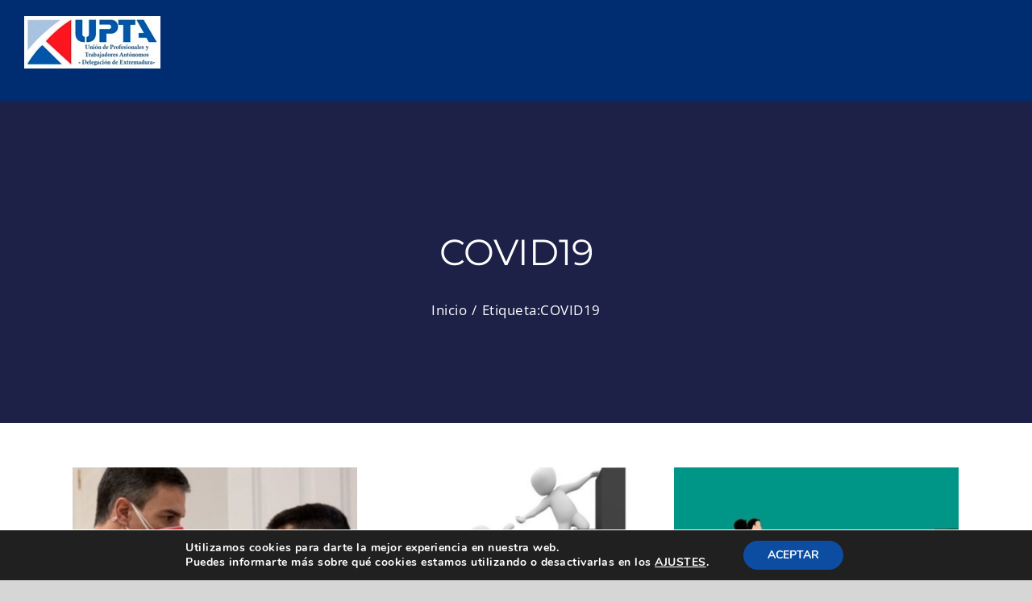

--- FILE ---
content_type: text/html; charset=UTF-8
request_url: https://uptaextremadura.es/tag/covid19/
body_size: 17819
content:
<!DOCTYPE html>
<html class="avada-html-layout-wide avada-html-header-position-top avada-html-is-archive avada-header-color-not-opaque" lang="es" prefix="og: http://ogp.me/ns# fb: http://ogp.me/ns/fb#">
<head>
	<meta http-equiv="X-UA-Compatible" content="IE=edge" />
	<meta http-equiv="Content-Type" content="text/html; charset=utf-8"/>
	<meta name="viewport" content="width=device-width, initial-scale=1" />
	<meta name='robots' content='index, follow, max-image-preview:large, max-snippet:-1, max-video-preview:-1' />

	<!-- This site is optimized with the Yoast SEO plugin v26.8 - https://yoast.com/product/yoast-seo-wordpress/ -->
	<title>COVID19 archivos - UPTA Extremadura</title>
	<link rel="canonical" href="https://uptaextremadura.es/tag/covid19/" />
	<link rel="next" href="https://uptaextremadura.es/tag/covid19/page/2/" />
	<meta property="og:locale" content="es_ES" />
	<meta property="og:type" content="article" />
	<meta property="og:title" content="COVID19 archivos - UPTA Extremadura" />
	<meta property="og:url" content="https://uptaextremadura.es/tag/covid19/" />
	<meta property="og:site_name" content="UPTA Extremadura" />
	<meta name="twitter:card" content="summary_large_image" />
	<script type="application/ld+json" class="yoast-schema-graph">{"@context":"https://schema.org","@graph":[{"@type":"CollectionPage","@id":"https://uptaextremadura.es/tag/covid19/","url":"https://uptaextremadura.es/tag/covid19/","name":"COVID19 archivos - UPTA Extremadura","isPartOf":{"@id":"https://uptaextremadura.es/#website"},"primaryImageOfPage":{"@id":"https://uptaextremadura.es/tag/covid19/#primaryimage"},"image":{"@id":"https://uptaextremadura.es/tag/covid19/#primaryimage"},"thumbnailUrl":"https://uptaextremadura.es/wp-content/uploads/2021/03/IMG-20210216-WA0004-1.jpg","inLanguage":"es"},{"@type":"ImageObject","inLanguage":"es","@id":"https://uptaextremadura.es/tag/covid19/#primaryimage","url":"https://uptaextremadura.es/wp-content/uploads/2021/03/IMG-20210216-WA0004-1.jpg","contentUrl":"https://uptaextremadura.es/wp-content/uploads/2021/03/IMG-20210216-WA0004-1.jpg","width":800,"height":520},{"@type":"WebSite","@id":"https://uptaextremadura.es/#website","url":"https://uptaextremadura.es/","name":"UPTA Extremadura","description":"Unión de Profesionales y Trabajadores Autónomos delegación Extreemadura","potentialAction":[{"@type":"SearchAction","target":{"@type":"EntryPoint","urlTemplate":"https://uptaextremadura.es/?s={search_term_string}"},"query-input":{"@type":"PropertyValueSpecification","valueRequired":true,"valueName":"search_term_string"}}],"inLanguage":"es"}]}</script>
	<!-- / Yoast SEO plugin. -->


								<link rel="icon" href="https://uptaextremadura.es/wp-content/uploads/2019/10/favicon-upta32x32-1.png" type="image/png" />
		
					<!-- Apple Touch Icon -->
						<link rel="apple-touch-icon" sizes="180x180" href="https://uptaextremadura.es/wp-content/uploads/2019/10/favicon-upta114x114.png" type="image/png">
		
					<!-- Android Icon -->
						<link rel="icon" sizes="192x192" href="https://uptaextremadura.es/wp-content/uploads/2019/10/favicon-upta57x57-1.png" type="image/png">
		
					<!-- MS Edge Icon -->
						<meta name="msapplication-TileImage" content="https://uptaextremadura.es/wp-content/uploads/2019/10/favicon-upta72x72-1.png" type="image/png">
								
		<meta property="og:locale" content="es_ES"/>
		<meta property="og:type" content="article"/>
		<meta property="og:site_name" content="UPTA Extremadura"/>
		<meta property="og:title" content="COVID19 archivos - UPTA Extremadura"/>
				<meta property="og:url" content="https://uptaextremadura.es/intolerable-la-lentitud-del-ministerio-de-economia-para-ordenar-el-plan-de-rescate-de-7-000-millones-de-euros-para-autonomos-y-pequenas-empresas/"/>
																				<meta property="og:image" content="https://uptaextremadura.es/wp-content/uploads/2021/03/IMG-20210216-WA0004-1.jpg"/>
		<meta property="og:image:width" content="800"/>
		<meta property="og:image:height" content="520"/>
		<meta property="og:image:type" content="image/jpeg"/>
				<style id='wp-img-auto-sizes-contain-inline-css' type='text/css'>
img:is([sizes=auto i],[sizes^="auto," i]){contain-intrinsic-size:3000px 1500px}
/*# sourceURL=wp-img-auto-sizes-contain-inline-css */
</style>
<link rel='stylesheet' id='moove_gdpr_frontend-css' href='https://uptaextremadura.es/wp-content/plugins/gdpr-cookie-compliance/dist/styles/gdpr-main.css?ver=5.0.9' type='text/css' media='all' />
<style id='moove_gdpr_frontend-inline-css' type='text/css'>
#moove_gdpr_cookie_modal,#moove_gdpr_cookie_info_bar,.gdpr_cookie_settings_shortcode_content{font-family:&#039;Nunito&#039;,sans-serif}#moove_gdpr_save_popup_settings_button{background-color:#373737;color:#fff}#moove_gdpr_save_popup_settings_button:hover{background-color:#000}#moove_gdpr_cookie_info_bar .moove-gdpr-info-bar-container .moove-gdpr-info-bar-content a.mgbutton,#moove_gdpr_cookie_info_bar .moove-gdpr-info-bar-container .moove-gdpr-info-bar-content button.mgbutton{background-color:#0c4da2}#moove_gdpr_cookie_modal .moove-gdpr-modal-content .moove-gdpr-modal-footer-content .moove-gdpr-button-holder a.mgbutton,#moove_gdpr_cookie_modal .moove-gdpr-modal-content .moove-gdpr-modal-footer-content .moove-gdpr-button-holder button.mgbutton,.gdpr_cookie_settings_shortcode_content .gdpr-shr-button.button-green{background-color:#0c4da2;border-color:#0c4da2}#moove_gdpr_cookie_modal .moove-gdpr-modal-content .moove-gdpr-modal-footer-content .moove-gdpr-button-holder a.mgbutton:hover,#moove_gdpr_cookie_modal .moove-gdpr-modal-content .moove-gdpr-modal-footer-content .moove-gdpr-button-holder button.mgbutton:hover,.gdpr_cookie_settings_shortcode_content .gdpr-shr-button.button-green:hover{background-color:#fff;color:#0c4da2}#moove_gdpr_cookie_modal .moove-gdpr-modal-content .moove-gdpr-modal-close i,#moove_gdpr_cookie_modal .moove-gdpr-modal-content .moove-gdpr-modal-close span.gdpr-icon{background-color:#0c4da2;border:1px solid #0c4da2}#moove_gdpr_cookie_info_bar span.moove-gdpr-infobar-allow-all.focus-g,#moove_gdpr_cookie_info_bar span.moove-gdpr-infobar-allow-all:focus,#moove_gdpr_cookie_info_bar button.moove-gdpr-infobar-allow-all.focus-g,#moove_gdpr_cookie_info_bar button.moove-gdpr-infobar-allow-all:focus,#moove_gdpr_cookie_info_bar span.moove-gdpr-infobar-reject-btn.focus-g,#moove_gdpr_cookie_info_bar span.moove-gdpr-infobar-reject-btn:focus,#moove_gdpr_cookie_info_bar button.moove-gdpr-infobar-reject-btn.focus-g,#moove_gdpr_cookie_info_bar button.moove-gdpr-infobar-reject-btn:focus,#moove_gdpr_cookie_info_bar span.change-settings-button.focus-g,#moove_gdpr_cookie_info_bar span.change-settings-button:focus,#moove_gdpr_cookie_info_bar button.change-settings-button.focus-g,#moove_gdpr_cookie_info_bar button.change-settings-button:focus{-webkit-box-shadow:0 0 1px 3px #0c4da2;-moz-box-shadow:0 0 1px 3px #0c4da2;box-shadow:0 0 1px 3px #0c4da2}#moove_gdpr_cookie_modal .moove-gdpr-modal-content .moove-gdpr-modal-close i:hover,#moove_gdpr_cookie_modal .moove-gdpr-modal-content .moove-gdpr-modal-close span.gdpr-icon:hover,#moove_gdpr_cookie_info_bar span[data-href]>u.change-settings-button{color:#0c4da2}#moove_gdpr_cookie_modal .moove-gdpr-modal-content .moove-gdpr-modal-left-content #moove-gdpr-menu li.menu-item-selected a span.gdpr-icon,#moove_gdpr_cookie_modal .moove-gdpr-modal-content .moove-gdpr-modal-left-content #moove-gdpr-menu li.menu-item-selected button span.gdpr-icon{color:inherit}#moove_gdpr_cookie_modal .moove-gdpr-modal-content .moove-gdpr-modal-left-content #moove-gdpr-menu li a span.gdpr-icon,#moove_gdpr_cookie_modal .moove-gdpr-modal-content .moove-gdpr-modal-left-content #moove-gdpr-menu li button span.gdpr-icon{color:inherit}#moove_gdpr_cookie_modal .gdpr-acc-link{line-height:0;font-size:0;color:transparent;position:absolute}#moove_gdpr_cookie_modal .moove-gdpr-modal-content .moove-gdpr-modal-close:hover i,#moove_gdpr_cookie_modal .moove-gdpr-modal-content .moove-gdpr-modal-left-content #moove-gdpr-menu li a,#moove_gdpr_cookie_modal .moove-gdpr-modal-content .moove-gdpr-modal-left-content #moove-gdpr-menu li button,#moove_gdpr_cookie_modal .moove-gdpr-modal-content .moove-gdpr-modal-left-content #moove-gdpr-menu li button i,#moove_gdpr_cookie_modal .moove-gdpr-modal-content .moove-gdpr-modal-left-content #moove-gdpr-menu li a i,#moove_gdpr_cookie_modal .moove-gdpr-modal-content .moove-gdpr-tab-main .moove-gdpr-tab-main-content a:hover,#moove_gdpr_cookie_info_bar.moove-gdpr-dark-scheme .moove-gdpr-info-bar-container .moove-gdpr-info-bar-content a.mgbutton:hover,#moove_gdpr_cookie_info_bar.moove-gdpr-dark-scheme .moove-gdpr-info-bar-container .moove-gdpr-info-bar-content button.mgbutton:hover,#moove_gdpr_cookie_info_bar.moove-gdpr-dark-scheme .moove-gdpr-info-bar-container .moove-gdpr-info-bar-content a:hover,#moove_gdpr_cookie_info_bar.moove-gdpr-dark-scheme .moove-gdpr-info-bar-container .moove-gdpr-info-bar-content button:hover,#moove_gdpr_cookie_info_bar.moove-gdpr-dark-scheme .moove-gdpr-info-bar-container .moove-gdpr-info-bar-content span.change-settings-button:hover,#moove_gdpr_cookie_info_bar.moove-gdpr-dark-scheme .moove-gdpr-info-bar-container .moove-gdpr-info-bar-content button.change-settings-button:hover,#moove_gdpr_cookie_info_bar.moove-gdpr-dark-scheme .moove-gdpr-info-bar-container .moove-gdpr-info-bar-content u.change-settings-button:hover,#moove_gdpr_cookie_info_bar span[data-href]>u.change-settings-button,#moove_gdpr_cookie_info_bar.moove-gdpr-dark-scheme .moove-gdpr-info-bar-container .moove-gdpr-info-bar-content a.mgbutton.focus-g,#moove_gdpr_cookie_info_bar.moove-gdpr-dark-scheme .moove-gdpr-info-bar-container .moove-gdpr-info-bar-content button.mgbutton.focus-g,#moove_gdpr_cookie_info_bar.moove-gdpr-dark-scheme .moove-gdpr-info-bar-container .moove-gdpr-info-bar-content a.focus-g,#moove_gdpr_cookie_info_bar.moove-gdpr-dark-scheme .moove-gdpr-info-bar-container .moove-gdpr-info-bar-content button.focus-g,#moove_gdpr_cookie_info_bar.moove-gdpr-dark-scheme .moove-gdpr-info-bar-container .moove-gdpr-info-bar-content a.mgbutton:focus,#moove_gdpr_cookie_info_bar.moove-gdpr-dark-scheme .moove-gdpr-info-bar-container .moove-gdpr-info-bar-content button.mgbutton:focus,#moove_gdpr_cookie_info_bar.moove-gdpr-dark-scheme .moove-gdpr-info-bar-container .moove-gdpr-info-bar-content a:focus,#moove_gdpr_cookie_info_bar.moove-gdpr-dark-scheme .moove-gdpr-info-bar-container .moove-gdpr-info-bar-content button:focus,#moove_gdpr_cookie_info_bar.moove-gdpr-dark-scheme .moove-gdpr-info-bar-container .moove-gdpr-info-bar-content span.change-settings-button.focus-g,span.change-settings-button:focus,button.change-settings-button.focus-g,button.change-settings-button:focus,#moove_gdpr_cookie_info_bar.moove-gdpr-dark-scheme .moove-gdpr-info-bar-container .moove-gdpr-info-bar-content u.change-settings-button.focus-g,#moove_gdpr_cookie_info_bar.moove-gdpr-dark-scheme .moove-gdpr-info-bar-container .moove-gdpr-info-bar-content u.change-settings-button:focus{color:#0c4da2}#moove_gdpr_cookie_modal .moove-gdpr-branding.focus-g span,#moove_gdpr_cookie_modal .moove-gdpr-modal-content .moove-gdpr-tab-main a.focus-g,#moove_gdpr_cookie_modal .moove-gdpr-modal-content .moove-gdpr-tab-main .gdpr-cd-details-toggle.focus-g{color:#0c4da2}#moove_gdpr_cookie_modal.gdpr_lightbox-hide{display:none}
/*# sourceURL=moove_gdpr_frontend-inline-css */
</style>
<link rel='stylesheet' id='fusion-dynamic-css-css' href='https://uptaextremadura.es/wp-content/uploads/fusion-styles/084157b3aec4720d4c3eec970983928b.min.css?ver=3.14.2' type='text/css' media='all' />
<script type="text/javascript" src="https://uptaextremadura.es/wp-includes/js/jquery/jquery.min.js?ver=3.7.1" id="jquery-core-js"></script>
<script type="text/javascript" src="https://uptaextremadura.es/wp-includes/js/jquery/jquery-migrate.min.js?ver=3.4.1" id="jquery-migrate-js"></script>
<link rel="https://api.w.org/" href="https://uptaextremadura.es/wp-json/" /><link rel="alternate" title="JSON" type="application/json" href="https://uptaextremadura.es/wp-json/wp/v2/tags/217" /><meta name="generator" content="WordPress 6.9" />

		<!-- GA Google Analytics @ https://m0n.co/ga -->
		<script async src="https://www.googletagmanager.com/gtag/js?id=UA-171841658-1"></script>
		<script>
			window.dataLayer = window.dataLayer || [];
			function gtag(){dataLayer.push(arguments);}
			gtag('js', new Date());
			gtag('config', 'UA-171841658-1');
		</script>

	<style type="text/css" id="css-fb-visibility">@media screen and (max-width: 640px){.fusion-no-small-visibility{display:none !important;}body .sm-text-align-center{text-align:center !important;}body .sm-text-align-left{text-align:left !important;}body .sm-text-align-right{text-align:right !important;}body .sm-text-align-justify{text-align:justify !important;}body .sm-flex-align-center{justify-content:center !important;}body .sm-flex-align-flex-start{justify-content:flex-start !important;}body .sm-flex-align-flex-end{justify-content:flex-end !important;}body .sm-mx-auto{margin-left:auto !important;margin-right:auto !important;}body .sm-ml-auto{margin-left:auto !important;}body .sm-mr-auto{margin-right:auto !important;}body .fusion-absolute-position-small{position:absolute;width:100%;}.awb-sticky.awb-sticky-small{ position: sticky; top: var(--awb-sticky-offset,0); }}@media screen and (min-width: 641px) and (max-width: 1024px){.fusion-no-medium-visibility{display:none !important;}body .md-text-align-center{text-align:center !important;}body .md-text-align-left{text-align:left !important;}body .md-text-align-right{text-align:right !important;}body .md-text-align-justify{text-align:justify !important;}body .md-flex-align-center{justify-content:center !important;}body .md-flex-align-flex-start{justify-content:flex-start !important;}body .md-flex-align-flex-end{justify-content:flex-end !important;}body .md-mx-auto{margin-left:auto !important;margin-right:auto !important;}body .md-ml-auto{margin-left:auto !important;}body .md-mr-auto{margin-right:auto !important;}body .fusion-absolute-position-medium{position:absolute;width:100%;}.awb-sticky.awb-sticky-medium{ position: sticky; top: var(--awb-sticky-offset,0); }}@media screen and (min-width: 1025px){.fusion-no-large-visibility{display:none !important;}body .lg-text-align-center{text-align:center !important;}body .lg-text-align-left{text-align:left !important;}body .lg-text-align-right{text-align:right !important;}body .lg-text-align-justify{text-align:justify !important;}body .lg-flex-align-center{justify-content:center !important;}body .lg-flex-align-flex-start{justify-content:flex-start !important;}body .lg-flex-align-flex-end{justify-content:flex-end !important;}body .lg-mx-auto{margin-left:auto !important;margin-right:auto !important;}body .lg-ml-auto{margin-left:auto !important;}body .lg-mr-auto{margin-right:auto !important;}body .fusion-absolute-position-large{position:absolute;width:100%;}.awb-sticky.awb-sticky-large{ position: sticky; top: var(--awb-sticky-offset,0); }}</style>		<script type="text/javascript">
			var doc = document.documentElement;
			doc.setAttribute( 'data-useragent', navigator.userAgent );
		</script>
		<!-- Google tag (gtag.js) -->
<script async src="https://www.googletagmanager.com/gtag/js?id=G-JSY3Z19FNC"></script>
<script>
  window.dataLayer = window.dataLayer || [];
  function gtag(){dataLayer.push(arguments);}
  gtag('js', new Date());

  gtag('config', 'G-JSY3Z19FNC');
</script>
	<style id='global-styles-inline-css' type='text/css'>
:root{--wp--preset--aspect-ratio--square: 1;--wp--preset--aspect-ratio--4-3: 4/3;--wp--preset--aspect-ratio--3-4: 3/4;--wp--preset--aspect-ratio--3-2: 3/2;--wp--preset--aspect-ratio--2-3: 2/3;--wp--preset--aspect-ratio--16-9: 16/9;--wp--preset--aspect-ratio--9-16: 9/16;--wp--preset--color--black: #000000;--wp--preset--color--cyan-bluish-gray: #abb8c3;--wp--preset--color--white: #ffffff;--wp--preset--color--pale-pink: #f78da7;--wp--preset--color--vivid-red: #cf2e2e;--wp--preset--color--luminous-vivid-orange: #ff6900;--wp--preset--color--luminous-vivid-amber: #fcb900;--wp--preset--color--light-green-cyan: #7bdcb5;--wp--preset--color--vivid-green-cyan: #00d084;--wp--preset--color--pale-cyan-blue: #8ed1fc;--wp--preset--color--vivid-cyan-blue: #0693e3;--wp--preset--color--vivid-purple: #9b51e0;--wp--preset--color--awb-color-1: rgba(255,255,255,1);--wp--preset--color--awb-color-2: rgba(246,246,246,1);--wp--preset--color--awb-color-3: rgba(153,153,153,1);--wp--preset--color--awb-color-4: rgba(116,116,116,1);--wp--preset--color--awb-color-5: rgba(57,94,165,1);--wp--preset--color--awb-color-6: rgba(0,73,158,1);--wp--preset--color--awb-color-7: rgba(57,57,57,1);--wp--preset--color--awb-color-8: rgba(51,51,51,1);--wp--preset--color--awb-color-custom-10: rgba(101,188,123,1);--wp--preset--color--awb-color-custom-11: rgba(224,222,222,1);--wp--preset--color--awb-color-custom-12: rgba(227,5,20,1);--wp--preset--color--awb-color-custom-13: rgba(235,234,234,1);--wp--preset--color--awb-color-custom-14: rgba(50,122,231,1);--wp--preset--color--awb-color-custom-15: rgba(102,102,102,1);--wp--preset--color--awb-color-custom-16: rgba(0,71,162,1);--wp--preset--color--awb-color-custom-17: rgba(238,238,238,1);--wp--preset--color--awb-color-custom-18: rgba(232,232,232,1);--wp--preset--gradient--vivid-cyan-blue-to-vivid-purple: linear-gradient(135deg,rgb(6,147,227) 0%,rgb(155,81,224) 100%);--wp--preset--gradient--light-green-cyan-to-vivid-green-cyan: linear-gradient(135deg,rgb(122,220,180) 0%,rgb(0,208,130) 100%);--wp--preset--gradient--luminous-vivid-amber-to-luminous-vivid-orange: linear-gradient(135deg,rgb(252,185,0) 0%,rgb(255,105,0) 100%);--wp--preset--gradient--luminous-vivid-orange-to-vivid-red: linear-gradient(135deg,rgb(255,105,0) 0%,rgb(207,46,46) 100%);--wp--preset--gradient--very-light-gray-to-cyan-bluish-gray: linear-gradient(135deg,rgb(238,238,238) 0%,rgb(169,184,195) 100%);--wp--preset--gradient--cool-to-warm-spectrum: linear-gradient(135deg,rgb(74,234,220) 0%,rgb(151,120,209) 20%,rgb(207,42,186) 40%,rgb(238,44,130) 60%,rgb(251,105,98) 80%,rgb(254,248,76) 100%);--wp--preset--gradient--blush-light-purple: linear-gradient(135deg,rgb(255,206,236) 0%,rgb(152,150,240) 100%);--wp--preset--gradient--blush-bordeaux: linear-gradient(135deg,rgb(254,205,165) 0%,rgb(254,45,45) 50%,rgb(107,0,62) 100%);--wp--preset--gradient--luminous-dusk: linear-gradient(135deg,rgb(255,203,112) 0%,rgb(199,81,192) 50%,rgb(65,88,208) 100%);--wp--preset--gradient--pale-ocean: linear-gradient(135deg,rgb(255,245,203) 0%,rgb(182,227,212) 50%,rgb(51,167,181) 100%);--wp--preset--gradient--electric-grass: linear-gradient(135deg,rgb(202,248,128) 0%,rgb(113,206,126) 100%);--wp--preset--gradient--midnight: linear-gradient(135deg,rgb(2,3,129) 0%,rgb(40,116,252) 100%);--wp--preset--font-size--small: 12px;--wp--preset--font-size--medium: 20px;--wp--preset--font-size--large: 24px;--wp--preset--font-size--x-large: 42px;--wp--preset--font-size--normal: 16px;--wp--preset--font-size--xlarge: 32px;--wp--preset--font-size--huge: 48px;--wp--preset--spacing--20: 0.44rem;--wp--preset--spacing--30: 0.67rem;--wp--preset--spacing--40: 1rem;--wp--preset--spacing--50: 1.5rem;--wp--preset--spacing--60: 2.25rem;--wp--preset--spacing--70: 3.38rem;--wp--preset--spacing--80: 5.06rem;--wp--preset--shadow--natural: 6px 6px 9px rgba(0, 0, 0, 0.2);--wp--preset--shadow--deep: 12px 12px 50px rgba(0, 0, 0, 0.4);--wp--preset--shadow--sharp: 6px 6px 0px rgba(0, 0, 0, 0.2);--wp--preset--shadow--outlined: 6px 6px 0px -3px rgb(255, 255, 255), 6px 6px rgb(0, 0, 0);--wp--preset--shadow--crisp: 6px 6px 0px rgb(0, 0, 0);}:where(.is-layout-flex){gap: 0.5em;}:where(.is-layout-grid){gap: 0.5em;}body .is-layout-flex{display: flex;}.is-layout-flex{flex-wrap: wrap;align-items: center;}.is-layout-flex > :is(*, div){margin: 0;}body .is-layout-grid{display: grid;}.is-layout-grid > :is(*, div){margin: 0;}:where(.wp-block-columns.is-layout-flex){gap: 2em;}:where(.wp-block-columns.is-layout-grid){gap: 2em;}:where(.wp-block-post-template.is-layout-flex){gap: 1.25em;}:where(.wp-block-post-template.is-layout-grid){gap: 1.25em;}.has-black-color{color: var(--wp--preset--color--black) !important;}.has-cyan-bluish-gray-color{color: var(--wp--preset--color--cyan-bluish-gray) !important;}.has-white-color{color: var(--wp--preset--color--white) !important;}.has-pale-pink-color{color: var(--wp--preset--color--pale-pink) !important;}.has-vivid-red-color{color: var(--wp--preset--color--vivid-red) !important;}.has-luminous-vivid-orange-color{color: var(--wp--preset--color--luminous-vivid-orange) !important;}.has-luminous-vivid-amber-color{color: var(--wp--preset--color--luminous-vivid-amber) !important;}.has-light-green-cyan-color{color: var(--wp--preset--color--light-green-cyan) !important;}.has-vivid-green-cyan-color{color: var(--wp--preset--color--vivid-green-cyan) !important;}.has-pale-cyan-blue-color{color: var(--wp--preset--color--pale-cyan-blue) !important;}.has-vivid-cyan-blue-color{color: var(--wp--preset--color--vivid-cyan-blue) !important;}.has-vivid-purple-color{color: var(--wp--preset--color--vivid-purple) !important;}.has-black-background-color{background-color: var(--wp--preset--color--black) !important;}.has-cyan-bluish-gray-background-color{background-color: var(--wp--preset--color--cyan-bluish-gray) !important;}.has-white-background-color{background-color: var(--wp--preset--color--white) !important;}.has-pale-pink-background-color{background-color: var(--wp--preset--color--pale-pink) !important;}.has-vivid-red-background-color{background-color: var(--wp--preset--color--vivid-red) !important;}.has-luminous-vivid-orange-background-color{background-color: var(--wp--preset--color--luminous-vivid-orange) !important;}.has-luminous-vivid-amber-background-color{background-color: var(--wp--preset--color--luminous-vivid-amber) !important;}.has-light-green-cyan-background-color{background-color: var(--wp--preset--color--light-green-cyan) !important;}.has-vivid-green-cyan-background-color{background-color: var(--wp--preset--color--vivid-green-cyan) !important;}.has-pale-cyan-blue-background-color{background-color: var(--wp--preset--color--pale-cyan-blue) !important;}.has-vivid-cyan-blue-background-color{background-color: var(--wp--preset--color--vivid-cyan-blue) !important;}.has-vivid-purple-background-color{background-color: var(--wp--preset--color--vivid-purple) !important;}.has-black-border-color{border-color: var(--wp--preset--color--black) !important;}.has-cyan-bluish-gray-border-color{border-color: var(--wp--preset--color--cyan-bluish-gray) !important;}.has-white-border-color{border-color: var(--wp--preset--color--white) !important;}.has-pale-pink-border-color{border-color: var(--wp--preset--color--pale-pink) !important;}.has-vivid-red-border-color{border-color: var(--wp--preset--color--vivid-red) !important;}.has-luminous-vivid-orange-border-color{border-color: var(--wp--preset--color--luminous-vivid-orange) !important;}.has-luminous-vivid-amber-border-color{border-color: var(--wp--preset--color--luminous-vivid-amber) !important;}.has-light-green-cyan-border-color{border-color: var(--wp--preset--color--light-green-cyan) !important;}.has-vivid-green-cyan-border-color{border-color: var(--wp--preset--color--vivid-green-cyan) !important;}.has-pale-cyan-blue-border-color{border-color: var(--wp--preset--color--pale-cyan-blue) !important;}.has-vivid-cyan-blue-border-color{border-color: var(--wp--preset--color--vivid-cyan-blue) !important;}.has-vivid-purple-border-color{border-color: var(--wp--preset--color--vivid-purple) !important;}.has-vivid-cyan-blue-to-vivid-purple-gradient-background{background: var(--wp--preset--gradient--vivid-cyan-blue-to-vivid-purple) !important;}.has-light-green-cyan-to-vivid-green-cyan-gradient-background{background: var(--wp--preset--gradient--light-green-cyan-to-vivid-green-cyan) !important;}.has-luminous-vivid-amber-to-luminous-vivid-orange-gradient-background{background: var(--wp--preset--gradient--luminous-vivid-amber-to-luminous-vivid-orange) !important;}.has-luminous-vivid-orange-to-vivid-red-gradient-background{background: var(--wp--preset--gradient--luminous-vivid-orange-to-vivid-red) !important;}.has-very-light-gray-to-cyan-bluish-gray-gradient-background{background: var(--wp--preset--gradient--very-light-gray-to-cyan-bluish-gray) !important;}.has-cool-to-warm-spectrum-gradient-background{background: var(--wp--preset--gradient--cool-to-warm-spectrum) !important;}.has-blush-light-purple-gradient-background{background: var(--wp--preset--gradient--blush-light-purple) !important;}.has-blush-bordeaux-gradient-background{background: var(--wp--preset--gradient--blush-bordeaux) !important;}.has-luminous-dusk-gradient-background{background: var(--wp--preset--gradient--luminous-dusk) !important;}.has-pale-ocean-gradient-background{background: var(--wp--preset--gradient--pale-ocean) !important;}.has-electric-grass-gradient-background{background: var(--wp--preset--gradient--electric-grass) !important;}.has-midnight-gradient-background{background: var(--wp--preset--gradient--midnight) !important;}.has-small-font-size{font-size: var(--wp--preset--font-size--small) !important;}.has-medium-font-size{font-size: var(--wp--preset--font-size--medium) !important;}.has-large-font-size{font-size: var(--wp--preset--font-size--large) !important;}.has-x-large-font-size{font-size: var(--wp--preset--font-size--x-large) !important;}
/*# sourceURL=global-styles-inline-css */
</style>
</head>

<body class="archive tag tag-covid19 tag-217 wp-theme-Avada wp-child-theme-Avada-Child-Theme fusion-image-hovers fusion-pagination-sizing fusion-button_type-flat fusion-button_span-no fusion-button_gradient-linear avada-image-rollover-circle-no avada-image-rollover-yes avada-image-rollover-direction-fade fusion-body ltr fusion-sticky-header no-tablet-sticky-header no-mobile-sticky-header no-mobile-slidingbar no-mobile-totop avada-has-rev-slider-styles fusion-disable-outline fusion-sub-menu-fade mobile-logo-pos-left layout-wide-mode avada-has-boxed-modal-shadow- layout-scroll-offset-full avada-has-zero-margin-offset-top fusion-top-header menu-text-align-center mobile-menu-design-modern fusion-show-pagination-text fusion-header-layout-v1 avada-responsive avada-footer-fx-none avada-menu-highlight-style-textcolor fusion-search-form-clean fusion-main-menu-search-overlay fusion-avatar-circle avada-dropdown-styles avada-blog-layout-grid avada-blog-archive-layout-grid avada-header-shadow-no avada-menu-icon-position-left avada-has-megamenu-shadow avada-has-mainmenu-dropdown-divider avada-has-header-100-width avada-has-breadcrumb-mobile-hidden avada-has-titlebar-bar_and_content avada-has-transparent-grid-sep-color avada-has-transparent-timeline_color avada-has-pagination-width_height avada-flyout-menu-direction-fade avada-ec-views-v1" data-awb-post-id="5212">
		<a class="skip-link screen-reader-text" href="#content">Saltar al contenido</a>

	<div id="boxed-wrapper">
		
		<div id="wrapper" class="fusion-wrapper">
			<div id="home" style="position:relative;top:-1px;"></div>
							
					
			<header class="fusion-header-wrapper">
				<div class="fusion-header-v1 fusion-logo-alignment fusion-logo-left fusion-sticky-menu- fusion-sticky-logo-1 fusion-mobile-logo-1  fusion-mobile-menu-design-modern">
					<div class="fusion-header-sticky-height"></div>
<div class="fusion-header">
	<div class="fusion-row">
					<div class="fusion-logo" data-margin-top="31px" data-margin-bottom="31px" data-margin-left="0px" data-margin-right="0px">
			<a class="fusion-logo-link"  href="https://uptaextremadura.es/" >

						<!-- standard logo -->
			<img src="https://uptaextremadura.es/wp-content/uploads/2021/11/LogoExtremadura_x1.jpg" srcset="https://uptaextremadura.es/wp-content/uploads/2021/11/LogoExtremadura_x1.jpg 1x, https://uptaextremadura.es/wp-content/uploads/2021/11/LogoExtremadura_x2.jpg 2x" width="169" height="65" style="max-height:65px;height:auto;" alt="UPTA Extremadura Logo" data-retina_logo_url="https://uptaextremadura.es/wp-content/uploads/2021/11/LogoExtremadura_x2.jpg" class="fusion-standard-logo" />

											<!-- mobile logo -->
				<img src="https://uptaextremadura.es/wp-content/uploads/2021/11/LogoExtremadura_x1.jpg" srcset="https://uptaextremadura.es/wp-content/uploads/2021/11/LogoExtremadura_x1.jpg 1x, https://uptaextremadura.es/wp-content/uploads/2021/11/LogoExtremadura_x2.jpg 2x" width="169" height="65" style="max-height:65px;height:auto;" alt="UPTA Extremadura Logo" data-retina_logo_url="https://uptaextremadura.es/wp-content/uploads/2021/11/LogoExtremadura_x2.jpg" class="fusion-mobile-logo" />
			
											<!-- sticky header logo -->
				<img src="https://uptaextremadura.es/wp-content/uploads/2021/11/LogoExtremadura_x1.jpg" srcset="https://uptaextremadura.es/wp-content/uploads/2021/11/LogoExtremadura_x1.jpg 1x, https://uptaextremadura.es/wp-content/uploads/2021/11/LogoExtremadura_x2.jpg 2x" width="169" height="65" style="max-height:65px;height:auto;" alt="UPTA Extremadura Logo" data-retina_logo_url="https://uptaextremadura.es/wp-content/uploads/2021/11/LogoExtremadura_x2.jpg" class="fusion-sticky-logo" />
					</a>
		</div>		<nav class="fusion-main-menu" aria-label="Menú principal"><div class="fusion-overlay-search">		<form role="search" class="searchform fusion-search-form  fusion-search-form-clean" method="get" action="https://uptaextremadura.es/">
			<div class="fusion-search-form-content">

				
				<div class="fusion-search-field search-field">
					<label><span class="screen-reader-text">Buscar:</span>
													<input type="search" value="" name="s" class="s" placeholder="Buscar..." required aria-required="true" aria-label="Buscar..."/>
											</label>
				</div>
				<div class="fusion-search-button search-button">
					<input type="submit" class="fusion-search-submit searchsubmit" aria-label="Buscar" value="&#xf002;" />
									</div>

				
			</div>


			
		</form>
		<div class="fusion-search-spacer"></div><a href="#" role="button" aria-label="Close Search" class="fusion-close-search"></a></div><ul id="menu-upta-main-menu" class="fusion-menu"><li  id="menu-item-2275"  class="menu-item menu-item-type-post_type menu-item-object-page menu-item-home menu-item-2275"  data-item-id="2275"><a  href="https://uptaextremadura.es/" class="fusion-textcolor-highlight"><span class="menu-text">Home</span></a></li><li  id="menu-item-2269"  class="menu-item menu-item-type-post_type menu-item-object-page menu-item-2269"  data-item-id="2269"><a  href="https://uptaextremadura.es/que-es-upta/" class="fusion-textcolor-highlight"><span class="menu-text">¿Qué es UPTA?</span></a></li><li  id="menu-item-2274"  class="menu-item menu-item-type-post_type menu-item-object-page menu-item-2274"  data-item-id="2274"><a  href="https://uptaextremadura.es/noticias/" class="fusion-textcolor-highlight"><span class="menu-text">Noticias</span></a></li><li  id="menu-item-2277"  class="menu-item menu-item-type-post_type menu-item-object-page menu-item-2277"  data-item-id="2277"><a  href="https://uptaextremadura.es/proyectos/" class="fusion-textcolor-highlight"><span class="menu-text">Proyectos</span></a></li><li  id="menu-item-2273"  class="menu-item menu-item-type-post_type menu-item-object-page menu-item-2273"  data-item-id="2273"><a  href="https://uptaextremadura.es/documentos/" class="fusion-textcolor-highlight"><span class="menu-text">Documentos</span></a></li><li  id="menu-item-2276"  class="menu-item menu-item-type-post_type menu-item-object-page menu-item-2276"  data-item-id="2276"><a  href="https://uptaextremadura.es/prensa/" class="fusion-textcolor-highlight"><span class="menu-text">Prensa</span></a></li><li  id="menu-item-7844"  class="menu-item menu-item-type-custom menu-item-object-custom menu-item-7844"  data-item-id="7844"><a  target="_blank" rel="noopener noreferrer" href="https://upta.es/contacto-upta/" class="fusion-textcolor-highlight"><span class="menu-text">Contacto</span></a></li></ul></nav>	<div class="fusion-mobile-menu-icons">
							<a href="#" class="fusion-icon awb-icon-bars" aria-label="Alternar menú móvil" aria-expanded="false"></a>
		
		
		
			</div>

<nav class="fusion-mobile-nav-holder fusion-mobile-menu-text-align-center" aria-label="Main Menu Mobile"></nav>

					</div>
</div>
				</div>
				<div class="fusion-clearfix"></div>
			</header>
								
							<div id="sliders-container" class="fusion-slider-visibility">
					</div>
				
					
							
			<section class="avada-page-titlebar-wrapper" aria-labelledby="awb-ptb-heading">
	<div class="fusion-page-title-bar fusion-page-title-bar-none fusion-page-title-bar-center">
		<div class="fusion-page-title-row">
			<div class="fusion-page-title-wrapper">
				<div class="fusion-page-title-captions">

																							<h1 id="awb-ptb-heading" class="entry-title">COVID19</h1>

											
																		<div class="fusion-page-title-secondary">
								<nav class="fusion-breadcrumbs awb-yoast-breadcrumbs" aria-label="Breadcrumb"><ol class="awb-breadcrumb-list"><li class="fusion-breadcrumb-item awb-breadcrumb-sep awb-home" ><a href="https://uptaextremadura.es" class="fusion-breadcrumb-link"><span >Inicio</span></a></li><li class="fusion-breadcrumb-item" ><span >Etiqueta:</span></li><li class="fusion-breadcrumb-item"  aria-current="page"><span  class="breadcrumb-leaf">COVID19</span></li></ol></nav>							</div>
											
				</div>

				
			</div>
		</div>
	</div>
</section>

						<main id="main" class="clearfix ">
				<div class="fusion-row" style="">
<section id="content" class=" full-width" style="width: 100%;">
	
	<div id="posts-container" class="fusion-blog-archive fusion-blog-layout-grid-wrapper fusion-clearfix">
	<div class="fusion-posts-container fusion-blog-layout-grid fusion-blog-layout-grid-3 isotope fusion-blog-equal-heights fusion-posts-container-infinite fusion-posts-container-load-more fusion-blog-rollover " data-pages="2">
		
		
													<article id="post-5212" class="fusion-post-grid  post fusion-clearfix post-5212 type-post status-publish format-standard has-post-thumbnail hentry category-noticia category-prensa tag-autonomos tag-cnae tag-covid19 tag-nota-de-prensa tag-upta">
														<div class="fusion-post-wrapper">
				
				
				
									
		<div class="fusion-flexslider flexslider fusion-flexslider-loading fusion-post-slideshow">
		<ul class="slides">
																		<li><div  class="fusion-image-wrapper" aria-haspopup="true">
				<img width="800" height="520" src="https://uptaextremadura.es/wp-content/uploads/2021/03/IMG-20210216-WA0004-1.jpg" class="attachment-full size-full wp-post-image" alt="" decoding="async" fetchpriority="high" srcset="https://uptaextremadura.es/wp-content/uploads/2021/03/IMG-20210216-WA0004-1-200x130.jpg 200w, https://uptaextremadura.es/wp-content/uploads/2021/03/IMG-20210216-WA0004-1-400x260.jpg 400w, https://uptaextremadura.es/wp-content/uploads/2021/03/IMG-20210216-WA0004-1-600x390.jpg 600w, https://uptaextremadura.es/wp-content/uploads/2021/03/IMG-20210216-WA0004-1.jpg 800w" sizes="(min-width: 2200px) 100vw, (min-width: 794px) 353px, (min-width: 717px) 530px, (min-width: 640px) 717px, " /><div class="fusion-rollover">
	<div class="fusion-rollover-content">

				
		
								
								
		
						<a class="fusion-link-wrapper" href="https://uptaextremadura.es/intolerable-la-lentitud-del-ministerio-de-economia-para-ordenar-el-plan-de-rescate-de-7-000-millones-de-euros-para-autonomos-y-pequenas-empresas/" aria-label="Intolerable la lentitud del Ministerio de Economía para ordenar el plan de rescate de 7.000 millones de euros para autónomos y pequeñas empresas"></a>
	</div>
</div>
</div>
</li>
																																																																														</ul>
	</div>
				
														<div class="fusion-post-content-wrapper">
				
				
				<div class="fusion-post-content post-content">
					<h2 class="entry-title fusion-post-title"><a href="https://uptaextremadura.es/intolerable-la-lentitud-del-ministerio-de-economia-para-ordenar-el-plan-de-rescate-de-7-000-millones-de-euros-para-autonomos-y-pequenas-empresas/">Intolerable la lentitud del Ministerio de Economía para ordenar el plan de rescate de 7.000 millones de euros para autónomos y pequeñas empresas</a></h2>
																<p class="fusion-single-line-meta"><span class="vcard rich-snippet-hidden"><span class="fn"><a href="https://uptaextremadura.es/author/upta_acceso/" title="Entradas de UPTA" rel="author">UPTA</a></span></span><span class="updated rich-snippet-hidden">2021-04-16T12:02:51+02:00</span><span>15 abril, 2021</span><span class="fusion-inline-sep">|</span>Categorías: <a href="https://uptaextremadura.es/category/noticia/" rel="category tag">Noticia</a>, <a href="https://uptaextremadura.es/category/prensa/" rel="category tag">Prensa</a><span class="fusion-inline-sep">|</span><span class="meta-tags">Etiquetas: <a href="https://uptaextremadura.es/tag/autonomos/" rel="tag">Autónomos</a>, <a href="https://uptaextremadura.es/tag/cnae/" rel="tag">CNAE</a>, <a href="https://uptaextremadura.es/tag/covid19/" rel="tag">COVID19</a>, <a href="https://uptaextremadura.es/tag/nota-de-prensa/" rel="tag">Nota de Prensa</a>, <a href="https://uptaextremadura.es/tag/upta/" rel="tag">UPTA</a></span><span class="fusion-inline-sep">|</span></p>
																										<div class="fusion-content-sep sep-none"></div>
						
					
					<div class="fusion-post-content-container">
						<p>  Después de la publicación del pasado 12 de marzo del Real Decreto-Ley 5/2021 de medidas extraordinarias de apoyo a la solvencia empresarial, seguimos a la espera de conocer  [...]</p>					</div>
				</div>

				
																																		
									</div>
				
									</div>
							</article>

			
											<article id="post-5202" class="fusion-post-grid  post fusion-clearfix post-5202 type-post status-publish format-standard has-post-thumbnail hentry category-noticia category-prensa tag-autonomos tag-ayudas tag-cnae tag-covid19 tag-nota-de-prensa tag-upta">
														<div class="fusion-post-wrapper">
				
				
				
									
		<div class="fusion-flexslider flexslider fusion-flexslider-loading fusion-post-slideshow">
		<ul class="slides">
																		<li><div  class="fusion-image-wrapper" aria-haspopup="true">
				<img width="800" height="520" src="https://uptaextremadura.es/wp-content/uploads/2021/04/IMG-20210407-WA0002-2.jpg" class="attachment-full size-full wp-post-image" alt="" decoding="async" srcset="https://uptaextremadura.es/wp-content/uploads/2021/04/IMG-20210407-WA0002-2-200x130.jpg 200w, https://uptaextremadura.es/wp-content/uploads/2021/04/IMG-20210407-WA0002-2-400x260.jpg 400w, https://uptaextremadura.es/wp-content/uploads/2021/04/IMG-20210407-WA0002-2-600x390.jpg 600w, https://uptaextremadura.es/wp-content/uploads/2021/04/IMG-20210407-WA0002-2.jpg 800w" sizes="(min-width: 2200px) 100vw, (min-width: 794px) 353px, (min-width: 717px) 530px, (min-width: 640px) 717px, " /><div class="fusion-rollover">
	<div class="fusion-rollover-content">

				
		
								
								
		
						<a class="fusion-link-wrapper" href="https://uptaextremadura.es/100-000-autonomos-en-jaque-mate/" aria-label="100.000 autónomos en jaque mate"></a>
	</div>
</div>
</div>
</li>
																																																																														</ul>
	</div>
				
														<div class="fusion-post-content-wrapper">
				
				
				<div class="fusion-post-content post-content">
					<h2 class="entry-title fusion-post-title"><a href="https://uptaextremadura.es/100-000-autonomos-en-jaque-mate/">100.000 autónomos en jaque mate</a></h2>
																<p class="fusion-single-line-meta"><span class="vcard rich-snippet-hidden"><span class="fn"><a href="https://uptaextremadura.es/author/upta_acceso/" title="Entradas de UPTA" rel="author">UPTA</a></span></span><span class="updated rich-snippet-hidden">2021-04-07T11:09:22+02:00</span><span>7 abril, 2021</span><span class="fusion-inline-sep">|</span>Categorías: <a href="https://uptaextremadura.es/category/noticia/" rel="category tag">Noticia</a>, <a href="https://uptaextremadura.es/category/prensa/" rel="category tag">Prensa</a><span class="fusion-inline-sep">|</span><span class="meta-tags">Etiquetas: <a href="https://uptaextremadura.es/tag/autonomos/" rel="tag">Autónomos</a>, <a href="https://uptaextremadura.es/tag/ayudas/" rel="tag">Ayudas</a>, <a href="https://uptaextremadura.es/tag/cnae/" rel="tag">CNAE</a>, <a href="https://uptaextremadura.es/tag/covid19/" rel="tag">COVID19</a>, <a href="https://uptaextremadura.es/tag/nota-de-prensa/" rel="tag">Nota de Prensa</a>, <a href="https://uptaextremadura.es/tag/upta/" rel="tag">UPTA</a></span><span class="fusion-inline-sep">|</span></p>
																										<div class="fusion-content-sep sep-none"></div>
						
					
					<div class="fusion-post-content-container">
						<p>  Si el Ministerio de Asuntos Económicos no reconsidera una ampliación de los CNAE para acceder a las ayudas aprobadas para el rescate de autónomos y pequeñas empresas, más  [...]</p>					</div>
				</div>

				
																																		
									</div>
				
									</div>
							</article>

			
											<article id="post-5197" class="fusion-post-grid  post fusion-clearfix post-5197 type-post status-publish format-standard has-post-thumbnail hentry category-noticia category-prensa tag-afiliacion tag-autonomos tag-ayudas tag-covid19 tag-nota-de-prensa tag-plan-de-rescate tag-upta">
														<div class="fusion-post-wrapper">
				
				
				
									
		<div class="fusion-flexslider flexslider fusion-flexslider-loading fusion-post-slideshow">
		<ul class="slides">
																		<li><div  class="fusion-image-wrapper" aria-haspopup="true">
				<img width="800" height="520" src="https://uptaextremadura.es/wp-content/uploads/2021/04/IMG-20210406-WA0009-2.jpg" class="attachment-full size-full wp-post-image" alt="" decoding="async" srcset="https://uptaextremadura.es/wp-content/uploads/2021/04/IMG-20210406-WA0009-2-200x130.jpg 200w, https://uptaextremadura.es/wp-content/uploads/2021/04/IMG-20210406-WA0009-2-400x260.jpg 400w, https://uptaextremadura.es/wp-content/uploads/2021/04/IMG-20210406-WA0009-2-600x390.jpg 600w, https://uptaextremadura.es/wp-content/uploads/2021/04/IMG-20210406-WA0009-2.jpg 800w" sizes="(min-width: 2200px) 100vw, (min-width: 794px) 353px, (min-width: 717px) 530px, (min-width: 640px) 717px, " /><div class="fusion-rollover">
	<div class="fusion-rollover-content">

				
		
								
								
		
						<a class="fusion-link-wrapper" href="https://uptaextremadura.es/el-espejismo-de-la-recuperacion-del-trabajo-autonomo/" aria-label="El espejismo de la recuperación del trabajo autónomo"></a>
	</div>
</div>
</div>
</li>
																																																																														</ul>
	</div>
				
														<div class="fusion-post-content-wrapper">
				
				
				<div class="fusion-post-content post-content">
					<h2 class="entry-title fusion-post-title"><a href="https://uptaextremadura.es/el-espejismo-de-la-recuperacion-del-trabajo-autonomo/">El espejismo de la recuperación del trabajo autónomo</a></h2>
																<p class="fusion-single-line-meta"><span class="vcard rich-snippet-hidden"><span class="fn"><a href="https://uptaextremadura.es/author/upta_acceso/" title="Entradas de UPTA" rel="author">UPTA</a></span></span><span class="updated rich-snippet-hidden">2021-04-06T13:08:01+02:00</span><span>6 abril, 2021</span><span class="fusion-inline-sep">|</span>Categorías: <a href="https://uptaextremadura.es/category/noticia/" rel="category tag">Noticia</a>, <a href="https://uptaextremadura.es/category/prensa/" rel="category tag">Prensa</a><span class="fusion-inline-sep">|</span><span class="meta-tags">Etiquetas: <a href="https://uptaextremadura.es/tag/afiliacion/" rel="tag">Afiliación</a>, <a href="https://uptaextremadura.es/tag/autonomos/" rel="tag">Autónomos</a>, <a href="https://uptaextremadura.es/tag/ayudas/" rel="tag">Ayudas</a>, <a href="https://uptaextremadura.es/tag/covid19/" rel="tag">COVID19</a>, <a href="https://uptaextremadura.es/tag/nota-de-prensa/" rel="tag">Nota de Prensa</a>, <a href="https://uptaextremadura.es/tag/plan-de-rescate/" rel="tag">Plan de Rescate</a>, <a href="https://uptaextremadura.es/tag/upta/" rel="tag">UPTA</a></span><span class="fusion-inline-sep">|</span></p>
																										<div class="fusion-content-sep sep-none"></div>
						
					
					<div class="fusion-post-content-container">
						<p>   En el mes de marzo se registraron 15.000 altas netas   La comparativa con los años 2019 y 2018 en los que se produjeron 20.623 y  [...]</p>					</div>
				</div>

				
																																		
									</div>
				
									</div>
							</article>

			
											<article id="post-5189" class="fusion-post-grid  post fusion-clearfix post-5189 type-post status-publish format-standard has-post-thumbnail hentry category-noticia category-prensa tag-agdi tag-aie tag-autonomos tag-covid19 tag-nota-de-prensa tag-sgae tag-upta">
														<div class="fusion-post-wrapper">
				
				
				
									
		<div class="fusion-flexslider flexslider fusion-flexslider-loading fusion-post-slideshow">
		<ul class="slides">
																		<li><div  class="fusion-image-wrapper" aria-haspopup="true">
				<img width="800" height="520" src="https://uptaextremadura.es/wp-content/uploads/2021/03/bar-406884_640-1-2.jpg" class="attachment-full size-full wp-post-image" alt="" decoding="async" srcset="https://uptaextremadura.es/wp-content/uploads/2021/03/bar-406884_640-1-2-200x130.jpg 200w, https://uptaextremadura.es/wp-content/uploads/2021/03/bar-406884_640-1-2-400x260.jpg 400w, https://uptaextremadura.es/wp-content/uploads/2021/03/bar-406884_640-1-2-600x390.jpg 600w, https://uptaextremadura.es/wp-content/uploads/2021/03/bar-406884_640-1-2.jpg 800w" sizes="(min-width: 2200px) 100vw, (min-width: 794px) 353px, (min-width: 717px) 530px, (min-width: 640px) 717px, " /><div class="fusion-rollover">
	<div class="fusion-rollover-content">

				
		
								
								
		
						<a class="fusion-link-wrapper" href="https://uptaextremadura.es/los-pequenos-establecimientos-de-hosteleria-destinan-de-media-600e-al-ano-para-sufragar-el-canon-por-reproduccion-de-musica-o-emision-de-imagenes/" aria-label="Los pequeños establecimientos de hostelería destinan de media 600€ al año para sufragar el canon por reproducción de música o emisión de imágenes"></a>
	</div>
</div>
</div>
</li>
																																																																														</ul>
	</div>
				
														<div class="fusion-post-content-wrapper">
				
				
				<div class="fusion-post-content post-content">
					<h2 class="entry-title fusion-post-title"><a href="https://uptaextremadura.es/los-pequenos-establecimientos-de-hosteleria-destinan-de-media-600e-al-ano-para-sufragar-el-canon-por-reproduccion-de-musica-o-emision-de-imagenes/">Los pequeños establecimientos de hostelería destinan de media 600€ al año para sufragar el canon por reproducción de música o emisión de imágenes</a></h2>
																<p class="fusion-single-line-meta"><span class="vcard rich-snippet-hidden"><span class="fn"><a href="https://uptaextremadura.es/author/upta_acceso/" title="Entradas de UPTA" rel="author">UPTA</a></span></span><span class="updated rich-snippet-hidden">2021-03-25T11:46:02+01:00</span><span>25 marzo, 2021</span><span class="fusion-inline-sep">|</span>Categorías: <a href="https://uptaextremadura.es/category/noticia/" rel="category tag">Noticia</a>, <a href="https://uptaextremadura.es/category/prensa/" rel="category tag">Prensa</a><span class="fusion-inline-sep">|</span><span class="meta-tags">Etiquetas: <a href="https://uptaextremadura.es/tag/agdi/" rel="tag">AGDI</a>, <a href="https://uptaextremadura.es/tag/aie/" rel="tag">AIE</a>, <a href="https://uptaextremadura.es/tag/autonomos/" rel="tag">Autónomos</a>, <a href="https://uptaextremadura.es/tag/covid19/" rel="tag">COVID19</a>, <a href="https://uptaextremadura.es/tag/nota-de-prensa/" rel="tag">Nota de Prensa</a>, <a href="https://uptaextremadura.es/tag/sgae/" rel="tag">SGAE</a>, <a href="https://uptaextremadura.es/tag/upta/" rel="tag">UPTA</a></span><span class="fusion-inline-sep">|</span></p>
																										<div class="fusion-content-sep sep-none"></div>
						
					
					<div class="fusion-post-content-container">
						<p>  UPTA insta al Ministerio de Cultura y Deporte a sufragar los 55 millones de euros que recaudan las sociedades de protección de la gestión de autores, SGAE-AGDI-AIE, al  [...]</p>					</div>
				</div>

				
																																		
									</div>
				
									</div>
							</article>

			
											<article id="post-5180" class="fusion-post-grid  post fusion-clearfix post-5180 type-post status-publish format-standard has-post-thumbnail hentry category-noticia category-prensa tag-autonomos tag-ayudas tag-covid19 tag-nota-de-prensa tag-plan-de-rescate tag-upta">
														<div class="fusion-post-wrapper">
				
				
				
									
		<div class="fusion-flexslider flexslider fusion-flexslider-loading fusion-post-slideshow">
		<ul class="slides">
																		<li><div  class="fusion-image-wrapper" aria-haspopup="true">
				<img width="800" height="520" src="https://uptaextremadura.es/wp-content/uploads/2021/03/IMG-20210322-WA0002-1.jpg" class="attachment-full size-full wp-post-image" alt="" decoding="async" srcset="https://uptaextremadura.es/wp-content/uploads/2021/03/IMG-20210322-WA0002-1-200x130.jpg 200w, https://uptaextremadura.es/wp-content/uploads/2021/03/IMG-20210322-WA0002-1-400x260.jpg 400w, https://uptaextremadura.es/wp-content/uploads/2021/03/IMG-20210322-WA0002-1-600x390.jpg 600w, https://uptaextremadura.es/wp-content/uploads/2021/03/IMG-20210322-WA0002-1.jpg 800w" sizes="(min-width: 2200px) 100vw, (min-width: 794px) 353px, (min-width: 717px) 530px, (min-width: 640px) 717px, " /><div class="fusion-rollover">
	<div class="fusion-rollover-content">

				
		
								
								
		
						<a class="fusion-link-wrapper" href="https://uptaextremadura.es/lluvia-de-millones-para-el-plan-de-rescate/" aria-label="Lluvia de millones para el plan de rescate"></a>
	</div>
</div>
</div>
</li>
																																																																														</ul>
	</div>
				
														<div class="fusion-post-content-wrapper">
				
				
				<div class="fusion-post-content post-content">
					<h2 class="entry-title fusion-post-title"><a href="https://uptaextremadura.es/lluvia-de-millones-para-el-plan-de-rescate/">Lluvia de millones para el plan de rescate</a></h2>
																<p class="fusion-single-line-meta"><span class="vcard rich-snippet-hidden"><span class="fn"><a href="https://uptaextremadura.es/author/upta_acceso/" title="Entradas de UPTA" rel="author">UPTA</a></span></span><span class="updated rich-snippet-hidden">2021-03-22T12:10:04+01:00</span><span>22 marzo, 2021</span><span class="fusion-inline-sep">|</span>Categorías: <a href="https://uptaextremadura.es/category/noticia/" rel="category tag">Noticia</a>, <a href="https://uptaextremadura.es/category/prensa/" rel="category tag">Prensa</a><span class="fusion-inline-sep">|</span><span class="meta-tags">Etiquetas: <a href="https://uptaextremadura.es/tag/autonomos/" rel="tag">Autónomos</a>, <a href="https://uptaextremadura.es/tag/ayudas/" rel="tag">Ayudas</a>, <a href="https://uptaextremadura.es/tag/covid19/" rel="tag">COVID19</a>, <a href="https://uptaextremadura.es/tag/nota-de-prensa/" rel="tag">Nota de Prensa</a>, <a href="https://uptaextremadura.es/tag/plan-de-rescate/" rel="tag">Plan de Rescate</a>, <a href="https://uptaextremadura.es/tag/upta/" rel="tag">UPTA</a></span><span class="fusion-inline-sep">|</span></p>
																										<div class="fusion-content-sep sep-none"></div>
						
					
					<div class="fusion-post-content-container">
						<p>   UPTA insta al gobierno a realizar un reparto proporcional de los 5.000 millones de euros del plan de rescate a los autónomos   La propuesta de  [...]</p>					</div>
				</div>

				
																																		
									</div>
				
									</div>
							</article>

			
											<article id="post-5172" class="fusion-post-grid  post fusion-clearfix post-5172 type-post status-publish format-standard has-post-thumbnail hentry category-noticia category-prensa tag-autonomos tag-ayudas tag-cnae tag-covid19 tag-gobierno tag-nota-de-prensa tag-pymes tag-upta">
														<div class="fusion-post-wrapper">
				
				
				
									
		<div class="fusion-flexslider flexslider fusion-flexslider-loading fusion-post-slideshow">
		<ul class="slides">
																		<li><div  class="fusion-image-wrapper" aria-haspopup="true">
				<img width="800" height="520" src="https://uptaextremadura.es/wp-content/uploads/2021/03/IMG-20210216-WA0004-1.jpg" class="attachment-full size-full wp-post-image" alt="" decoding="async" srcset="https://uptaextremadura.es/wp-content/uploads/2021/03/IMG-20210216-WA0004-1-200x130.jpg 200w, https://uptaextremadura.es/wp-content/uploads/2021/03/IMG-20210216-WA0004-1-400x260.jpg 400w, https://uptaextremadura.es/wp-content/uploads/2021/03/IMG-20210216-WA0004-1-600x390.jpg 600w, https://uptaextremadura.es/wp-content/uploads/2021/03/IMG-20210216-WA0004-1.jpg 800w" sizes="(min-width: 2200px) 100vw, (min-width: 794px) 353px, (min-width: 717px) 530px, (min-width: 640px) 717px, " /><div class="fusion-rollover">
	<div class="fusion-rollover-content">

				
		
								
								
		
						<a class="fusion-link-wrapper" href="https://uptaextremadura.es/[base64]/" aria-label="UPTA exige al Gobierno una modificación urgente de las condiciones de acceso a las ayudas extraordinarias publicadas en el Real Decreto Ley 5/2021 de Medidas Extraordinarias de Apoyo a la Solvencia Empresarial"></a>
	</div>
</div>
</div>
</li>
																																																																														</ul>
	</div>
				
														<div class="fusion-post-content-wrapper">
				
				
				<div class="fusion-post-content post-content">
					<h2 class="entry-title fusion-post-title"><a href="https://uptaextremadura.es/[base64]/">UPTA exige al Gobierno una modificación urgente de las condiciones de acceso a las ayudas extraordinarias publicadas en el Real Decreto Ley 5/2021 de Medidas Extraordinarias de Apoyo a la Solvencia Empresarial</a></h2>
																<p class="fusion-single-line-meta"><span class="vcard rich-snippet-hidden"><span class="fn"><a href="https://uptaextremadura.es/author/upta_acceso/" title="Entradas de UPTA" rel="author">UPTA</a></span></span><span class="updated rich-snippet-hidden">2021-03-15T10:59:02+01:00</span><span>15 marzo, 2021</span><span class="fusion-inline-sep">|</span>Categorías: <a href="https://uptaextremadura.es/category/noticia/" rel="category tag">Noticia</a>, <a href="https://uptaextremadura.es/category/prensa/" rel="category tag">Prensa</a><span class="fusion-inline-sep">|</span><span class="meta-tags">Etiquetas: <a href="https://uptaextremadura.es/tag/autonomos/" rel="tag">Autónomos</a>, <a href="https://uptaextremadura.es/tag/ayudas/" rel="tag">Ayudas</a>, <a href="https://uptaextremadura.es/tag/cnae/" rel="tag">CNAE</a>, <a href="https://uptaextremadura.es/tag/covid19/" rel="tag">COVID19</a>, <a href="https://uptaextremadura.es/tag/gobierno/" rel="tag">Gobierno</a>, <a href="https://uptaextremadura.es/tag/nota-de-prensa/" rel="tag">Nota de Prensa</a>, <a href="https://uptaextremadura.es/tag/pymes/" rel="tag">pymes</a>, <a href="https://uptaextremadura.es/tag/upta/" rel="tag">UPTA</a></span><span class="fusion-inline-sep">|</span></p>
																										<div class="fusion-content-sep sep-none"></div>
						
					
					<div class="fusion-post-content-container">
						<p>  Las ayudas deben ser universales, indistintamente del sector concreto en el que se produzca la merma de facturación Establecer las ayudas en función del CNAE supondrá que más  [...]</p>					</div>
				</div>

				
																																		
									</div>
				
									</div>
							</article>

			
											<article id="post-5151" class="fusion-post-grid  post fusion-clearfix post-5151 type-post status-publish format-standard has-post-thumbnail hentry category-noticia category-prensa tag-autonomos tag-covid19 tag-eduacacion-ambiental tag-granjas-escuela tag-nota-de-prensa tag-upta">
														<div class="fusion-post-wrapper">
				
				
				
									
		<div class="fusion-flexslider flexslider fusion-flexslider-loading fusion-post-slideshow">
		<ul class="slides">
																		<li><div  class="fusion-image-wrapper" aria-haspopup="true">
				<img width="800" height="520" src="https://uptaextremadura.es/wp-content/uploads/2021/03/girl-4755836_1920-2-1.jpg" class="attachment-full size-full wp-post-image" alt="" decoding="async" srcset="https://uptaextremadura.es/wp-content/uploads/2021/03/girl-4755836_1920-2-1-200x130.jpg 200w, https://uptaextremadura.es/wp-content/uploads/2021/03/girl-4755836_1920-2-1-400x260.jpg 400w, https://uptaextremadura.es/wp-content/uploads/2021/03/girl-4755836_1920-2-1-600x390.jpg 600w, https://uptaextremadura.es/wp-content/uploads/2021/03/girl-4755836_1920-2-1.jpg 800w" sizes="(min-width: 2200px) 100vw, (min-width: 794px) 353px, (min-width: 717px) 530px, (min-width: 640px) 717px, " /><div class="fusion-rollover">
	<div class="fusion-rollover-content">

				
		
								
								
		
						<a class="fusion-link-wrapper" href="https://uptaextremadura.es/mas-de-1-000-actividades-economicas-vinculadas-a-la-educacion-ambiental-al-borde-de-la-quiebra/" aria-label="Más de 1.000 actividades económicas vinculadas a la educación ambiental al borde de la quiebra"></a>
	</div>
</div>
</div>
</li>
																																																																														</ul>
	</div>
				
														<div class="fusion-post-content-wrapper">
				
				
				<div class="fusion-post-content post-content">
					<h2 class="entry-title fusion-post-title"><a href="https://uptaextremadura.es/mas-de-1-000-actividades-economicas-vinculadas-a-la-educacion-ambiental-al-borde-de-la-quiebra/">Más de 1.000 actividades económicas vinculadas a la educación ambiental al borde de la quiebra</a></h2>
																<p class="fusion-single-line-meta"><span class="vcard rich-snippet-hidden"><span class="fn"><a href="https://uptaextremadura.es/author/upta_acceso/" title="Entradas de UPTA" rel="author">UPTA</a></span></span><span class="updated rich-snippet-hidden">2021-03-11T11:25:26+01:00</span><span>11 marzo, 2021</span><span class="fusion-inline-sep">|</span>Categorías: <a href="https://uptaextremadura.es/category/noticia/" rel="category tag">Noticia</a>, <a href="https://uptaextremadura.es/category/prensa/" rel="category tag">Prensa</a><span class="fusion-inline-sep">|</span><span class="meta-tags">Etiquetas: <a href="https://uptaextremadura.es/tag/autonomos/" rel="tag">Autónomos</a>, <a href="https://uptaextremadura.es/tag/covid19/" rel="tag">COVID19</a>, <a href="https://uptaextremadura.es/tag/eduacacion-ambiental/" rel="tag">Eduacación ambiental</a>, <a href="https://uptaextremadura.es/tag/granjas-escuela/" rel="tag">Granjas escuela</a>, <a href="https://uptaextremadura.es/tag/nota-de-prensa/" rel="tag">Nota de Prensa</a>, <a href="https://uptaextremadura.es/tag/upta/" rel="tag">UPTA</a></span><span class="fusion-inline-sep">|</span></p>
																										<div class="fusion-content-sep sep-none"></div>
						
					
					<div class="fusion-post-content-container">
						<p>    Granjas escuelas, aulas de naturaleza, aulas del mar, pequeñas empresas gestionando programas de Educación Ambiental en municipios, ciudades y espacios protegidos entre otros, que desarrollan su  [...]</p>					</div>
				</div>

				
																																		
									</div>
				
									</div>
							</article>

			
											<article id="post-5143" class="fusion-post-grid  post fusion-clearfix post-5143 type-post status-publish format-standard has-post-thumbnail hentry category-noticia category-prensa tag-autonomos tag-ayudas tag-covid19 tag-gobierno tag-nota-de-prensa tag-pymes tag-upta">
														<div class="fusion-post-wrapper">
				
				
				
									
		<div class="fusion-flexslider flexslider fusion-flexslider-loading fusion-post-slideshow">
		<ul class="slides">
																		<li><div  class="fusion-image-wrapper" aria-haspopup="true">
				<img width="800" height="520" src="https://uptaextremadura.es/wp-content/uploads/2021/03/money-2696234_640-2.jpg" class="attachment-full size-full wp-post-image" alt="" decoding="async" srcset="https://uptaextremadura.es/wp-content/uploads/2021/03/money-2696234_640-2-200x130.jpg 200w, https://uptaextremadura.es/wp-content/uploads/2021/03/money-2696234_640-2-400x260.jpg 400w, https://uptaextremadura.es/wp-content/uploads/2021/03/money-2696234_640-2-600x390.jpg 600w, https://uptaextremadura.es/wp-content/uploads/2021/03/money-2696234_640-2.jpg 800w" sizes="(min-width: 2200px) 100vw, (min-width: 794px) 353px, (min-width: 717px) 530px, (min-width: 640px) 717px, " /><div class="fusion-rollover">
	<div class="fusion-rollover-content">

				
		
								
								
		
						<a class="fusion-link-wrapper" href="https://uptaextremadura.es/los-11-000-millones-de-ayudas-para-pymes-y-autonomos-no-pueden-quedar-en-manos-de-la-banca/" aria-label="Los 11.000 millones de ayudas para pymes y autónomos no pueden quedar en manos de la banca"></a>
	</div>
</div>
</div>
</li>
																																																																														</ul>
	</div>
				
														<div class="fusion-post-content-wrapper">
				
				
				<div class="fusion-post-content post-content">
					<h2 class="entry-title fusion-post-title"><a href="https://uptaextremadura.es/los-11-000-millones-de-ayudas-para-pymes-y-autonomos-no-pueden-quedar-en-manos-de-la-banca/">Los 11.000 millones de ayudas para pymes y autónomos no pueden quedar en manos de la banca</a></h2>
																<p class="fusion-single-line-meta"><span class="vcard rich-snippet-hidden"><span class="fn"><a href="https://uptaextremadura.es/author/upta_acceso/" title="Entradas de UPTA" rel="author">UPTA</a></span></span><span class="updated rich-snippet-hidden">2021-03-10T12:41:29+01:00</span><span>10 marzo, 2021</span><span class="fusion-inline-sep">|</span>Categorías: <a href="https://uptaextremadura.es/category/noticia/" rel="category tag">Noticia</a>, <a href="https://uptaextremadura.es/category/prensa/" rel="category tag">Prensa</a><span class="fusion-inline-sep">|</span><span class="meta-tags">Etiquetas: <a href="https://uptaextremadura.es/tag/autonomos/" rel="tag">Autónomos</a>, <a href="https://uptaextremadura.es/tag/ayudas/" rel="tag">Ayudas</a>, <a href="https://uptaextremadura.es/tag/covid19/" rel="tag">COVID19</a>, <a href="https://uptaextremadura.es/tag/gobierno/" rel="tag">Gobierno</a>, <a href="https://uptaextremadura.es/tag/nota-de-prensa/" rel="tag">Nota de Prensa</a>, <a href="https://uptaextremadura.es/tag/pymes/" rel="tag">pymes</a>, <a href="https://uptaextremadura.es/tag/upta/" rel="tag">UPTA</a></span><span class="fusion-inline-sep">|</span></p>
																										<div class="fusion-content-sep sep-none"></div>
						
					
					<div class="fusion-post-content-container">
						<p>  UPTA advierte que el paquete de ayudas del Gobierno solo será efectivo si se establece un sistema de reparto en función de la perdida de facturación interanual   [...]</p>					</div>
				</div>

				
																																		
									</div>
				
									</div>
							</article>

			
											<article id="post-5135" class="fusion-post-grid  post fusion-clearfix post-5135 type-post status-publish format-standard has-post-thumbnail hentry category-noticia category-prensa tag-afiliacion tag-autonomos tag-covid19 tag-hosteleria tag-nota-de-prensa tag-upta">
														<div class="fusion-post-wrapper">
				
				
				
									
		<div class="fusion-flexslider flexslider fusion-flexslider-loading fusion-post-slideshow">
		<ul class="slides">
																		<li><div  class="fusion-image-wrapper" aria-haspopup="true">
				<img width="800" height="520" src="https://uptaextremadura.es/wp-content/uploads/2021/03/diner-587117_1280-4.jpg" class="attachment-full size-full wp-post-image" alt="" decoding="async" srcset="https://uptaextremadura.es/wp-content/uploads/2021/03/diner-587117_1280-4-200x130.jpg 200w, https://uptaextremadura.es/wp-content/uploads/2021/03/diner-587117_1280-4-400x260.jpg 400w, https://uptaextremadura.es/wp-content/uploads/2021/03/diner-587117_1280-4-600x390.jpg 600w, https://uptaextremadura.es/wp-content/uploads/2021/03/diner-587117_1280-4.jpg 800w" sizes="(min-width: 2200px) 100vw, (min-width: 794px) 353px, (min-width: 717px) 530px, (min-width: 640px) 717px, " /><div class="fusion-rollover">
	<div class="fusion-rollover-content">

				
		
								
								
		
						<a class="fusion-link-wrapper" href="https://uptaextremadura.es/la-hosteleria-se-desangra/" aria-label="La hostelería se desangra"></a>
	</div>
</div>
</div>
</li>
																																																																														</ul>
	</div>
				
														<div class="fusion-post-content-wrapper">
				
				
				<div class="fusion-post-content post-content">
					<h2 class="entry-title fusion-post-title"><a href="https://uptaextremadura.es/la-hosteleria-se-desangra/">La hostelería se desangra</a></h2>
																<p class="fusion-single-line-meta"><span class="vcard rich-snippet-hidden"><span class="fn"><a href="https://uptaextremadura.es/author/upta_acceso/" title="Entradas de UPTA" rel="author">UPTA</a></span></span><span class="updated rich-snippet-hidden">2021-03-02T12:17:17+01:00</span><span>2 marzo, 2021</span><span class="fusion-inline-sep">|</span>Categorías: <a href="https://uptaextremadura.es/category/noticia/" rel="category tag">Noticia</a>, <a href="https://uptaextremadura.es/category/prensa/" rel="category tag">Prensa</a><span class="fusion-inline-sep">|</span><span class="meta-tags">Etiquetas: <a href="https://uptaextremadura.es/tag/afiliacion/" rel="tag">Afiliación</a>, <a href="https://uptaextremadura.es/tag/autonomos/" rel="tag">Autónomos</a>, <a href="https://uptaextremadura.es/tag/covid19/" rel="tag">COVID19</a>, <a href="https://uptaextremadura.es/tag/hosteleria/" rel="tag">Hostelería</a>, <a href="https://uptaextremadura.es/tag/nota-de-prensa/" rel="tag">Nota de Prensa</a>, <a href="https://uptaextremadura.es/tag/upta/" rel="tag">UPTA</a></span><span class="fusion-inline-sep">|</span></p>
																										<div class="fusion-content-sep sep-none"></div>
						
					
					<div class="fusion-post-content-container">
						<p>    El año 2021 no ha empezado con buenos datos en los registros de afiliación al RETA. El mes de enero nos dejaba una pérdida de 14.000  [...]</p>					</div>
				</div>

				
																																		
									</div>
				
									</div>
							</article>

			
											<article id="post-5113" class="fusion-post-grid  post fusion-clearfix post-5113 type-post status-publish format-standard has-post-thumbnail hentry category-noticia category-prensa tag-autonomos tag-comercio tag-covid19 tag-hosteleria tag-nota-de-prensa tag-upta tag-vacuna">
														<div class="fusion-post-wrapper">
				
				
				
									
		<div class="fusion-flexslider flexslider fusion-flexslider-loading fusion-post-slideshow">
		<ul class="slides">
																		<li><div  class="fusion-image-wrapper" aria-haspopup="true">
				<img width="800" height="520" src="https://uptaextremadura.es/wp-content/uploads/2021/02/woman-5829666_1920-1-2.jpg" class="attachment-full size-full wp-post-image" alt="" decoding="async" srcset="https://uptaextremadura.es/wp-content/uploads/2021/02/woman-5829666_1920-1-2-200x130.jpg 200w, https://uptaextremadura.es/wp-content/uploads/2021/02/woman-5829666_1920-1-2-400x260.jpg 400w, https://uptaextremadura.es/wp-content/uploads/2021/02/woman-5829666_1920-1-2-600x390.jpg 600w, https://uptaextremadura.es/wp-content/uploads/2021/02/woman-5829666_1920-1-2.jpg 800w" sizes="(min-width: 2200px) 100vw, (min-width: 794px) 353px, (min-width: 717px) 530px, (min-width: 640px) 717px, " /><div class="fusion-rollover">
	<div class="fusion-rollover-content">

				
		
								
								
		
						<a class="fusion-link-wrapper" href="https://uptaextremadura.es/los-autonomos-del-comercio-y-la-hosteleria-deben-ser-trabajadores-prioritarios-en-el-calendario-de-vacunacion-de-la-covid19/" aria-label="Los autónomos del comercio y la hostelería deben ser trabajadores prioritarios en el calendario de vacunación de la COVID19"></a>
	</div>
</div>
</div>
</li>
																																																																														</ul>
	</div>
				
														<div class="fusion-post-content-wrapper">
				
				
				<div class="fusion-post-content post-content">
					<h2 class="entry-title fusion-post-title"><a href="https://uptaextremadura.es/los-autonomos-del-comercio-y-la-hosteleria-deben-ser-trabajadores-prioritarios-en-el-calendario-de-vacunacion-de-la-covid19/">Los autónomos del comercio y la hostelería deben ser trabajadores prioritarios en el calendario de vacunación de la COVID19</a></h2>
																<p class="fusion-single-line-meta"><span class="vcard rich-snippet-hidden"><span class="fn"><a href="https://uptaextremadura.es/author/upta_acceso/" title="Entradas de UPTA" rel="author">UPTA</a></span></span><span class="updated rich-snippet-hidden">2021-02-17T17:41:34+01:00</span><span>17 febrero, 2021</span><span class="fusion-inline-sep">|</span>Categorías: <a href="https://uptaextremadura.es/category/noticia/" rel="category tag">Noticia</a>, <a href="https://uptaextremadura.es/category/prensa/" rel="category tag">Prensa</a><span class="fusion-inline-sep">|</span><span class="meta-tags">Etiquetas: <a href="https://uptaextremadura.es/tag/autonomos/" rel="tag">Autónomos</a>, <a href="https://uptaextremadura.es/tag/comercio/" rel="tag">Comercio</a>, <a href="https://uptaextremadura.es/tag/covid19/" rel="tag">COVID19</a>, <a href="https://uptaextremadura.es/tag/hosteleria/" rel="tag">Hostelería</a>, <a href="https://uptaextremadura.es/tag/nota-de-prensa/" rel="tag">Nota de Prensa</a>, <a href="https://uptaextremadura.es/tag/upta/" rel="tag">UPTA</a>, <a href="https://uptaextremadura.es/tag/vacuna/" rel="tag">Vacuna</a></span><span class="fusion-inline-sep">|</span></p>
																										<div class="fusion-content-sep sep-none"></div>
						
					
					<div class="fusion-post-content-container">
						<p>    Desde UPTA hemos solicitado una reunión con la ministra de Sanidad, Carolina Darias, para abordar esta propuesta de forma urgente, aunque este tema también concierne a  [...]</p>					</div>
				</div>

				
																																		
									</div>
				
									</div>
							</article>

			
		
		
	</div>

				<button class="fusion-load-more-button fusion-blog-button fusion-clearfix">
			Cargar más posts		</button>
		<div class="fusion-infinite-scroll-trigger"></div><div class="pagination infinite-scroll clearfix" style="display:none;"><span class="current">1</span><a href="https://uptaextremadura.es/tag/covid19/page/2/" class="inactive">2</a><a class="pagination-next" rel="next" href="https://uptaextremadura.es/tag/covid19/page/2/"><span class="page-text">Siguiente</span><span class="page-next"></span></a></div><div class="fusion-clearfix"></div></div>
</section>
						
					</div>  <!-- fusion-row -->
				</main>  <!-- #main -->
				
				
								
					
		<div class="fusion-footer">
					
	<footer class="fusion-footer-widget-area fusion-widget-area fusion-footer-widget-area-center">
		<div class="fusion-row">
			<div class="fusion-columns fusion-columns-1 fusion-widget-area">
				
																									<div class="fusion-column fusion-column-last col-lg-12 col-md-12 col-sm-12">
							<section id="custom_html-2" class="widget_text fusion-footer-widget-column widget widget_custom_html" style="border-style: solid;border-color:transparent;border-width:0px;"><div class="textwidget custom-html-widget"></div><div style="clear:both;"></div></section>																					</div>
																																																						
				<div class="fusion-clearfix"></div>
			</div> <!-- fusion-columns -->
		</div> <!-- fusion-row -->
	</footer> <!-- fusion-footer-widget-area -->

	
	<footer id="footer" class="fusion-footer-copyright-area">
		<div class="fusion-row">
			<div class="fusion-copyright-content">

				<div class="fusion-copyright-notice">
		<div>
		© Copyright 2018 - <script>document.write(new Date().getFullYear());</script>  UPTA   |  Todos los derechos reservados  |  <a style="color:#ffffff" href='/politica-de-datos/' target='_self'>Política de privacidad</a>   |  <a style="color:#ffffff" href='/aviso-legal/' target='_self'>Aviso Legal</a>	</div>
</div>
<div class="fusion-social-links-footer">
	<div class="fusion-social-networks"><div class="fusion-social-networks-wrapper"><a  class="fusion-social-network-icon fusion-tooltip fusion-instagram awb-icon-instagram" style data-placement="top" data-title="Instagram" data-toggle="tooltip" title="Instagram" href="https://www.instagram.com/uptaextremadura_/" target="_blank" rel="noopener noreferrer"><span class="screen-reader-text">Instagram</span></a><a  class="fusion-social-network-icon fusion-tooltip fusion-facebook awb-icon-facebook" style data-placement="top" data-title="Facebook" data-toggle="tooltip" title="Facebook" href="https://www.facebook.com/profile.php?id=61572542095808" target="_blank" rel="noreferrer"><span class="screen-reader-text">Facebook</span></a><a  class="fusion-social-network-icon fusion-tooltip fusion-twitter awb-icon-twitter" style data-placement="top" data-title="X" data-toggle="tooltip" title="X" href="https://twitter.com/ExtremaduraUpta" target="_blank" rel="noopener noreferrer"><span class="screen-reader-text">X</span></a><a  class="fusion-social-network-icon fusion-tooltip fusion-linkedin awb-icon-linkedin" style data-placement="top" data-title="LinkedIn" data-toggle="tooltip" title="LinkedIn" href="https://www.linkedin.com/in/upta-extremadura-538730218/" target="_blank" rel="noopener noreferrer"><span class="screen-reader-text">LinkedIn</span></a><a  class="awb-custom-image custom fusion-social-network-icon fusion-tooltip fusion-custom awb-icon-custom" style="position:relative;" data-placement="top" data-title="Bluesky" data-toggle="tooltip" title="Bluesky" href="https://bsky.app/profile/uptaextremadura.bsky.social" target="_blank" rel="noopener noreferrer"><span class="screen-reader-text">Bluesky</span><img src="https://uptaextremadura.es/wp-content/uploads/2024/11/bluesky_logo.png" style="width:auto;" alt="Bluesky" /></a><a  class="fusion-social-network-icon fusion-tooltip fusion-mail awb-icon-mail" style data-placement="top" data-title="Correo electrónico" data-toggle="tooltip" title="Correo electrónico" href="mailto:de&#108;&#101;&#103;a&#099;i&#111;&#110;&#101;x&#116;r&#101;&#109;&#097;du&#114;a&#064;&#117;&#112;t&#097;&#046;es" target="_self" rel="noopener noreferrer"><span class="screen-reader-text">Correo electrónico</span></a></div></div></div>

			</div> <!-- fusion-fusion-copyright-content -->
		</div> <!-- fusion-row -->
	</footer> <!-- #footer -->
		</div> <!-- fusion-footer -->

		
																</div> <!-- wrapper -->
		</div> <!-- #boxed-wrapper -->
				<a class="fusion-one-page-text-link fusion-page-load-link" tabindex="-1" href="#" aria-hidden="true">Page load link</a>

		<div class="avada-footer-scripts">
			<script type="text/javascript">var fusionNavIsCollapsed=function(e){var t,n;window.innerWidth<=e.getAttribute("data-breakpoint")?(e.classList.add("collapse-enabled"),e.classList.remove("awb-menu_desktop"),e.classList.contains("expanded")||window.dispatchEvent(new CustomEvent("fusion-mobile-menu-collapsed",{detail:{nav:e}})),(n=e.querySelectorAll(".menu-item-has-children.expanded")).length&&n.forEach(function(e){e.querySelector(".awb-menu__open-nav-submenu_mobile").setAttribute("aria-expanded","false")})):(null!==e.querySelector(".menu-item-has-children.expanded .awb-menu__open-nav-submenu_click")&&e.querySelector(".menu-item-has-children.expanded .awb-menu__open-nav-submenu_click").click(),e.classList.remove("collapse-enabled"),e.classList.add("awb-menu_desktop"),null!==e.querySelector(".awb-menu__main-ul")&&e.querySelector(".awb-menu__main-ul").removeAttribute("style")),e.classList.add("no-wrapper-transition"),clearTimeout(t),t=setTimeout(()=>{e.classList.remove("no-wrapper-transition")},400),e.classList.remove("loading")},fusionRunNavIsCollapsed=function(){var e,t=document.querySelectorAll(".awb-menu");for(e=0;e<t.length;e++)fusionNavIsCollapsed(t[e])};function avadaGetScrollBarWidth(){var e,t,n,l=document.createElement("p");return l.style.width="100%",l.style.height="200px",(e=document.createElement("div")).style.position="absolute",e.style.top="0px",e.style.left="0px",e.style.visibility="hidden",e.style.width="200px",e.style.height="150px",e.style.overflow="hidden",e.appendChild(l),document.body.appendChild(e),t=l.offsetWidth,e.style.overflow="scroll",t==(n=l.offsetWidth)&&(n=e.clientWidth),document.body.removeChild(e),jQuery("html").hasClass("awb-scroll")&&10<t-n?10:t-n}fusionRunNavIsCollapsed(),window.addEventListener("fusion-resize-horizontal",fusionRunNavIsCollapsed);</script><script type="speculationrules">
{"prefetch":[{"source":"document","where":{"and":[{"href_matches":"/*"},{"not":{"href_matches":["/wp-*.php","/wp-admin/*","/wp-content/uploads/*","/wp-content/*","/wp-content/plugins/*","/wp-content/themes/Avada-Child-Theme/*","/wp-content/themes/Avada/*","/*\\?(.+)"]}},{"not":{"selector_matches":"a[rel~=\"nofollow\"]"}},{"not":{"selector_matches":".no-prefetch, .no-prefetch a"}}]},"eagerness":"conservative"}]}
</script>
<script>function loadScript(a){var b=document.getElementsByTagName("head")[0],c=document.createElement("script");c.type="text/javascript",c.src="https://tracker.metricool.com/app/resources/be.js",c.onreadystatechange=a,c.onload=a,b.appendChild(c)}loadScript(function(){beTracker.t({hash:'d2a2adb0e61915f55193cb7596830de'})})</script>	<!--copyscapeskip-->
	<aside id="moove_gdpr_cookie_info_bar" class="moove-gdpr-info-bar-hidden moove-gdpr-align-center moove-gdpr-dark-scheme gdpr_infobar_postion_bottom" aria-label="Banner de cookies RGPD" style="display: none;">
	<div class="moove-gdpr-info-bar-container">
		<div class="moove-gdpr-info-bar-content">
		
<div class="moove-gdpr-cookie-notice">
  <p>Utilizamos cookies para darte la mejor experiencia en nuestra web.</p>
<p>Puedes informarte más sobre qué cookies estamos utilizando o desactivarlas en los <button  aria-haspopup="true" data-href="#moove_gdpr_cookie_modal" class="change-settings-button">AJUSTES</button>.</p>
</div>
<!--  .moove-gdpr-cookie-notice -->
		
<div class="moove-gdpr-button-holder">
			<button class="mgbutton moove-gdpr-infobar-allow-all gdpr-fbo-0" aria-label="ACEPTAR" >ACEPTAR</button>
		</div>
<!--  .button-container -->
		</div>
		<!-- moove-gdpr-info-bar-content -->
	</div>
	<!-- moove-gdpr-info-bar-container -->
	</aside>
	<!-- #moove_gdpr_cookie_info_bar -->
	<!--/copyscapeskip-->
<script type="text/javascript" src="https://uptaextremadura.es/wp-includes/js/dist/hooks.min.js?ver=dd5603f07f9220ed27f1" id="wp-hooks-js"></script>
<script type="text/javascript" src="https://uptaextremadura.es/wp-includes/js/dist/i18n.min.js?ver=c26c3dc7bed366793375" id="wp-i18n-js"></script>
<script type="text/javascript" id="wp-i18n-js-after">
/* <![CDATA[ */
wp.i18n.setLocaleData( { 'text direction\u0004ltr': [ 'ltr' ] } );
//# sourceURL=wp-i18n-js-after
/* ]]> */
</script>
<script type="text/javascript" src="https://uptaextremadura.es/wp-content/plugins/contact-form-7/includes/swv/js/index.js?ver=6.1.4" id="swv-js"></script>
<script type="text/javascript" id="contact-form-7-js-translations">
/* <![CDATA[ */
( function( domain, translations ) {
	var localeData = translations.locale_data[ domain ] || translations.locale_data.messages;
	localeData[""].domain = domain;
	wp.i18n.setLocaleData( localeData, domain );
} )( "contact-form-7", {"translation-revision-date":"2025-12-01 15:45:40+0000","generator":"GlotPress\/4.0.3","domain":"messages","locale_data":{"messages":{"":{"domain":"messages","plural-forms":"nplurals=2; plural=n != 1;","lang":"es"},"This contact form is placed in the wrong place.":["Este formulario de contacto est\u00e1 situado en el lugar incorrecto."],"Error:":["Error:"]}},"comment":{"reference":"includes\/js\/index.js"}} );
//# sourceURL=contact-form-7-js-translations
/* ]]> */
</script>
<script type="text/javascript" id="contact-form-7-js-before">
/* <![CDATA[ */
var wpcf7 = {
    "api": {
        "root": "https:\/\/uptaextremadura.es\/wp-json\/",
        "namespace": "contact-form-7\/v1"
    }
};
//# sourceURL=contact-form-7-js-before
/* ]]> */
</script>
<script type="text/javascript" src="https://uptaextremadura.es/wp-content/plugins/contact-form-7/includes/js/index.js?ver=6.1.4" id="contact-form-7-js"></script>
<script type="text/javascript" id="moove_gdpr_frontend-js-extra">
/* <![CDATA[ */
var moove_frontend_gdpr_scripts = {"ajaxurl":"https://uptaextremadura.es/wp-admin/admin-ajax.php","post_id":"5212","plugin_dir":"https://uptaextremadura.es/wp-content/plugins/gdpr-cookie-compliance","show_icons":"all","is_page":"","ajax_cookie_removal":"false","strict_init":"2","enabled_default":{"strict":2,"third_party":0,"advanced":0,"performance":0,"preference":0},"geo_location":"false","force_reload":"false","is_single":"","hide_save_btn":"false","current_user":"0","cookie_expiration":"365","script_delay":"2000","close_btn_action":"1","close_btn_rdr":"","scripts_defined":"{\"cache\":true,\"header\":\"\",\"body\":\"\",\"footer\":\"\",\"thirdparty\":{\"header\":\"\",\"body\":\"\",\"footer\":\"\"},\"strict\":{\"header\":\"\",\"body\":\"\",\"footer\":\"\"},\"advanced\":{\"header\":\"\",\"body\":\"\",\"footer\":\"\"}}","gdpr_scor":"true","wp_lang":"","wp_consent_api":"false","gdpr_nonce":"bfa0bc3e62"};
//# sourceURL=moove_gdpr_frontend-js-extra
/* ]]> */
</script>
<script type="text/javascript" src="https://uptaextremadura.es/wp-content/plugins/gdpr-cookie-compliance/dist/scripts/main.js?ver=5.0.9" id="moove_gdpr_frontend-js"></script>
<script type="text/javascript" id="moove_gdpr_frontend-js-after">
/* <![CDATA[ */
var gdpr_consent__strict = "true"
var gdpr_consent__thirdparty = "false"
var gdpr_consent__advanced = "false"
var gdpr_consent__performance = "false"
var gdpr_consent__preference = "false"
var gdpr_consent__cookies = "strict"
//# sourceURL=moove_gdpr_frontend-js-after
/* ]]> */
</script>
<script type="text/javascript" src="https://uptaextremadura.es/wp-content/themes/Avada/includes/lib/assets/min/js/library/cssua.js?ver=2.1.28" id="cssua-js"></script>
<script type="text/javascript" id="fusion-animations-js-extra">
/* <![CDATA[ */
var fusionAnimationsVars = {"status_css_animations":"desktop"};
//# sourceURL=fusion-animations-js-extra
/* ]]> */
</script>
<script type="text/javascript" src="https://uptaextremadura.es/wp-content/plugins/fusion-builder/assets/js/min/general/fusion-animations.js?ver=3.14.2" id="fusion-animations-js"></script>
<script type="text/javascript" src="https://uptaextremadura.es/wp-content/themes/Avada/includes/lib/assets/min/js/general/awb-tabs-widget.js?ver=3.14.2" id="awb-tabs-widget-js"></script>
<script type="text/javascript" src="https://uptaextremadura.es/wp-content/themes/Avada/includes/lib/assets/min/js/general/awb-vertical-menu-widget.js?ver=3.14.2" id="awb-vertical-menu-widget-js"></script>
<script type="text/javascript" src="https://uptaextremadura.es/wp-content/themes/Avada/includes/lib/assets/min/js/library/modernizr.js?ver=3.3.1" id="modernizr-js"></script>
<script type="text/javascript" id="fusion-js-extra">
/* <![CDATA[ */
var fusionJSVars = {"visibility_small":"640","visibility_medium":"1024"};
//# sourceURL=fusion-js-extra
/* ]]> */
</script>
<script type="text/javascript" src="https://uptaextremadura.es/wp-content/themes/Avada/includes/lib/assets/min/js/general/fusion.js?ver=3.14.2" id="fusion-js"></script>
<script type="text/javascript" src="https://uptaextremadura.es/wp-content/themes/Avada/includes/lib/assets/min/js/library/isotope.js?ver=3.0.4" id="isotope-js"></script>
<script type="text/javascript" src="https://uptaextremadura.es/wp-content/themes/Avada/includes/lib/assets/min/js/library/packery.js?ver=2.0.0" id="packery-js"></script>
<script type="text/javascript" src="https://uptaextremadura.es/wp-content/themes/Avada/includes/lib/assets/min/js/library/bootstrap.transition.js?ver=3.3.6" id="bootstrap-transition-js"></script>
<script type="text/javascript" src="https://uptaextremadura.es/wp-content/themes/Avada/includes/lib/assets/min/js/library/bootstrap.tooltip.js?ver=3.3.5" id="bootstrap-tooltip-js"></script>
<script type="text/javascript" src="https://uptaextremadura.es/wp-content/themes/Avada/includes/lib/assets/min/js/library/jquery.easing.js?ver=1.3" id="jquery-easing-js"></script>
<script type="text/javascript" src="https://uptaextremadura.es/wp-content/themes/Avada/includes/lib/assets/min/js/library/jquery.fitvids.js?ver=1.1" id="jquery-fitvids-js"></script>
<script type="text/javascript" src="https://uptaextremadura.es/wp-content/themes/Avada/includes/lib/assets/min/js/library/jquery.flexslider.js?ver=2.7.2" id="jquery-flexslider-js"></script>
<script type="text/javascript" id="jquery-lightbox-js-extra">
/* <![CDATA[ */
var fusionLightboxVideoVars = {"lightbox_video_width":"1280","lightbox_video_height":"720"};
//# sourceURL=jquery-lightbox-js-extra
/* ]]> */
</script>
<script type="text/javascript" src="https://uptaextremadura.es/wp-content/themes/Avada/includes/lib/assets/min/js/library/jquery.ilightbox.js?ver=2.2.3" id="jquery-lightbox-js"></script>
<script type="text/javascript" src="https://uptaextremadura.es/wp-content/themes/Avada/includes/lib/assets/min/js/library/jquery.infinitescroll.js?ver=2.1" id="jquery-infinite-scroll-js"></script>
<script type="text/javascript" src="https://uptaextremadura.es/wp-content/themes/Avada/includes/lib/assets/min/js/library/jquery.mousewheel.js?ver=3.0.6" id="jquery-mousewheel-js"></script>
<script type="text/javascript" src="https://uptaextremadura.es/wp-content/themes/Avada/includes/lib/assets/min/js/library/imagesLoaded.js?ver=3.1.8" id="images-loaded-js"></script>
<script type="text/javascript" id="fusion-video-general-js-extra">
/* <![CDATA[ */
var fusionVideoGeneralVars = {"status_vimeo":"1","status_yt":"1"};
//# sourceURL=fusion-video-general-js-extra
/* ]]> */
</script>
<script type="text/javascript" src="https://uptaextremadura.es/wp-content/themes/Avada/includes/lib/assets/min/js/library/fusion-video-general.js?ver=1" id="fusion-video-general-js"></script>
<script type="text/javascript" id="fusion-video-bg-js-extra">
/* <![CDATA[ */
var fusionVideoBgVars = {"status_vimeo":"1","status_yt":"1"};
//# sourceURL=fusion-video-bg-js-extra
/* ]]> */
</script>
<script type="text/javascript" src="https://uptaextremadura.es/wp-content/themes/Avada/includes/lib/assets/min/js/library/fusion-video-bg.js?ver=1" id="fusion-video-bg-js"></script>
<script type="text/javascript" id="fusion-lightbox-js-extra">
/* <![CDATA[ */
var fusionLightboxVars = {"status_lightbox":"1","lightbox_gallery":"1","lightbox_skin":"metro-white","lightbox_title":"","lightbox_zoom":"1","lightbox_arrows":"1","lightbox_slideshow_speed":"5000","lightbox_loop":"0","lightbox_autoplay":"","lightbox_opacity":"0.90","lightbox_desc":"1","lightbox_social":"","lightbox_social_links":{"facebook":{"source":"https://www.facebook.com/sharer.php?u={URL}","text":"Share on Facebook"},"twitter":{"source":"https://x.com/intent/post?url={URL}","text":"Share on X"},"reddit":{"source":"https://reddit.com/submit?url={URL}","text":"Share on Reddit"},"linkedin":{"source":"https://www.linkedin.com/shareArticle?mini=true&url={URL}","text":"Share on LinkedIn"},"whatsapp":{"source":"https://api.whatsapp.com/send?text={URL}","text":"Share on WhatsApp"},"tumblr":{"source":"https://www.tumblr.com/share/link?url={URL}","text":"Share on Tumblr"},"pinterest":{"source":"https://pinterest.com/pin/create/button/?url={URL}","text":"Share on Pinterest"},"vk":{"source":"https://vk.com/share.php?url={URL}","text":"Share on Vk"},"mail":{"source":"mailto:?body={URL}","text":"Share by Email"}},"lightbox_deeplinking":"1","lightbox_path":"vertical","lightbox_post_images":"1","lightbox_animation_speed":"normal","l10n":{"close":"Press Esc to close","enterFullscreen":"Enter Fullscreen (Shift+Enter)","exitFullscreen":"Exit Fullscreen (Shift+Enter)","slideShow":"Slideshow","next":"Siguiente","previous":"Anterior"}};
//# sourceURL=fusion-lightbox-js-extra
/* ]]> */
</script>
<script type="text/javascript" src="https://uptaextremadura.es/wp-content/themes/Avada/includes/lib/assets/min/js/general/fusion-lightbox.js?ver=1" id="fusion-lightbox-js"></script>
<script type="text/javascript" id="fusion-flexslider-js-extra">
/* <![CDATA[ */
var fusionFlexSliderVars = {"status_vimeo":"1","slideshow_autoplay":"1","slideshow_speed":"7000","pagination_video_slide":"","status_yt":"1","flex_smoothHeight":"false"};
//# sourceURL=fusion-flexslider-js-extra
/* ]]> */
</script>
<script type="text/javascript" src="https://uptaextremadura.es/wp-content/themes/Avada/includes/lib/assets/min/js/general/fusion-flexslider.js?ver=1" id="fusion-flexslider-js"></script>
<script type="text/javascript" src="https://uptaextremadura.es/wp-content/themes/Avada/includes/lib/assets/min/js/general/fusion-tooltip.js?ver=1" id="fusion-tooltip-js"></script>
<script type="text/javascript" src="https://uptaextremadura.es/wp-content/themes/Avada/includes/lib/assets/min/js/general/fusion-sharing-box.js?ver=1" id="fusion-sharing-box-js"></script>
<script type="text/javascript" src="https://uptaextremadura.es/wp-content/themes/Avada/includes/lib/assets/min/js/library/fusion-youtube.js?ver=2.2.1" id="fusion-youtube-js"></script>
<script type="text/javascript" src="https://uptaextremadura.es/wp-content/themes/Avada/includes/lib/assets/min/js/library/vimeoPlayer.js?ver=2.2.1" id="vimeo-player-js"></script>
<script type="text/javascript" src="https://uptaextremadura.es/wp-content/themes/Avada/includes/lib/assets/min/js/general/fusion-general-global.js?ver=3.14.2" id="fusion-general-global-js"></script>
<script type="text/javascript" src="https://uptaextremadura.es/wp-content/themes/Avada/assets/min/js/general/avada-general-footer.js?ver=7.14.2" id="avada-general-footer-js"></script>
<script type="text/javascript" src="https://uptaextremadura.es/wp-content/themes/Avada/assets/min/js/general/avada-quantity.js?ver=7.14.2" id="avada-quantity-js"></script>
<script type="text/javascript" src="https://uptaextremadura.es/wp-content/themes/Avada/assets/min/js/general/avada-crossfade-images.js?ver=7.14.2" id="avada-crossfade-images-js"></script>
<script type="text/javascript" src="https://uptaextremadura.es/wp-content/themes/Avada/assets/min/js/general/avada-select.js?ver=7.14.2" id="avada-select-js"></script>
<script type="text/javascript" src="https://uptaextremadura.es/wp-content/themes/Avada/assets/min/js/general/avada-contact-form-7.js?ver=7.14.2" id="avada-contact-form-7-js"></script>
<script type="text/javascript" id="avada-live-search-js-extra">
/* <![CDATA[ */
var avadaLiveSearchVars = {"live_search":"1","ajaxurl":"https://uptaextremadura.es/wp-admin/admin-ajax.php","no_search_results":"No search results match your query. Please try again","min_char_count":"4","per_page":"100","show_feat_img":"1","display_post_type":"1"};
//# sourceURL=avada-live-search-js-extra
/* ]]> */
</script>
<script type="text/javascript" src="https://uptaextremadura.es/wp-content/themes/Avada/assets/min/js/general/avada-live-search.js?ver=7.14.2" id="avada-live-search-js"></script>
<script type="text/javascript" id="fusion-blog-js-extra">
/* <![CDATA[ */
var fusionBlogVars = {"infinite_blog_text":"\u003Cem\u003ECargando el grupo de entradas siguientes...\u003C/em\u003E","infinite_finished_msg":"\u003Cem\u003ESe muestran todos los elementos.\u003C/em\u003E","slideshow_autoplay":"1","lightbox_behavior":"all","blog_pagination_type":"load_more_button"};
//# sourceURL=fusion-blog-js-extra
/* ]]> */
</script>
<script type="text/javascript" src="https://uptaextremadura.es/wp-content/themes/Avada/includes/lib/assets/min/js/general/fusion-blog.js?ver=6.9" id="fusion-blog-js"></script>
<script type="text/javascript" src="https://uptaextremadura.es/wp-content/themes/Avada/includes/lib/assets/min/js/general/fusion-alert.js?ver=6.9" id="fusion-alert-js"></script>
<script type="text/javascript" src="https://uptaextremadura.es/wp-content/plugins/fusion-builder/assets/js/min/general/awb-off-canvas.js?ver=3.14.2" id="awb-off-canvas-js"></script>
<script type="text/javascript" src="https://uptaextremadura.es/wp-content/themes/Avada/assets/min/js/library/jquery.elasticslider.js?ver=7.14.2" id="jquery-elastic-slider-js"></script>
<script type="text/javascript" id="avada-elastic-slider-js-extra">
/* <![CDATA[ */
var avadaElasticSliderVars = {"tfes_autoplay":"1","tfes_animation":"sides","tfes_interval":"3000","tfes_speed":"800","tfes_width":"150"};
//# sourceURL=avada-elastic-slider-js-extra
/* ]]> */
</script>
<script type="text/javascript" src="https://uptaextremadura.es/wp-content/themes/Avada/assets/min/js/general/avada-elastic-slider.js?ver=7.14.2" id="avada-elastic-slider-js"></script>
<script type="text/javascript" id="avada-drop-down-js-extra">
/* <![CDATA[ */
var avadaSelectVars = {"avada_drop_down":"1"};
//# sourceURL=avada-drop-down-js-extra
/* ]]> */
</script>
<script type="text/javascript" src="https://uptaextremadura.es/wp-content/themes/Avada/assets/min/js/general/avada-drop-down.js?ver=7.14.2" id="avada-drop-down-js"></script>
<script type="text/javascript" id="avada-to-top-js-extra">
/* <![CDATA[ */
var avadaToTopVars = {"status_totop":"desktop","totop_position":"right","totop_scroll_down_only":"0"};
//# sourceURL=avada-to-top-js-extra
/* ]]> */
</script>
<script type="text/javascript" src="https://uptaextremadura.es/wp-content/themes/Avada/assets/min/js/general/avada-to-top.js?ver=7.14.2" id="avada-to-top-js"></script>
<script type="text/javascript" id="avada-header-js-extra">
/* <![CDATA[ */
var avadaHeaderVars = {"header_position":"top","header_sticky":"1","header_sticky_type2_layout":"menu_only","header_sticky_shadow":"1","side_header_break_point":"1365","header_sticky_mobile":"","header_sticky_tablet":"","mobile_menu_design":"modern","sticky_header_shrinkage":"","nav_height":"110","nav_highlight_border":"0","nav_highlight_style":"textcolor","logo_margin_top":"31px","logo_margin_bottom":"31px","layout_mode":"wide","header_padding_top":"","header_padding_bottom":"20px","scroll_offset":"full"};
//# sourceURL=avada-header-js-extra
/* ]]> */
</script>
<script type="text/javascript" src="https://uptaextremadura.es/wp-content/themes/Avada/assets/min/js/general/avada-header.js?ver=7.14.2" id="avada-header-js"></script>
<script type="text/javascript" id="avada-menu-js-extra">
/* <![CDATA[ */
var avadaMenuVars = {"site_layout":"wide","header_position":"top","logo_alignment":"left","header_sticky":"1","header_sticky_mobile":"","header_sticky_tablet":"","side_header_break_point":"1365","megamenu_base_width":"site_width","mobile_menu_design":"modern","dropdown_goto":"Ir a...","mobile_nav_cart":"Carro de la compra","mobile_submenu_open":"Open submenu of %s","mobile_submenu_close":"Close submenu of %s","submenu_slideout":"1"};
//# sourceURL=avada-menu-js-extra
/* ]]> */
</script>
<script type="text/javascript" src="https://uptaextremadura.es/wp-content/themes/Avada/assets/min/js/general/avada-menu.js?ver=7.14.2" id="avada-menu-js"></script>
<script type="text/javascript" src="https://uptaextremadura.es/wp-content/themes/Avada/assets/min/js/library/bootstrap.scrollspy.js?ver=7.14.2" id="bootstrap-scrollspy-js"></script>
<script type="text/javascript" src="https://uptaextremadura.es/wp-content/themes/Avada/assets/min/js/general/avada-scrollspy.js?ver=7.14.2" id="avada-scrollspy-js"></script>
<script type="text/javascript" id="fusion-responsive-typography-js-extra">
/* <![CDATA[ */
var fusionTypographyVars = {"site_width":"1100px","typography_sensitivity":"0.54","typography_factor":"1.50","elements":"h1, h2, h3, h4, h5, h6"};
//# sourceURL=fusion-responsive-typography-js-extra
/* ]]> */
</script>
<script type="text/javascript" src="https://uptaextremadura.es/wp-content/themes/Avada/includes/lib/assets/min/js/general/fusion-responsive-typography.js?ver=3.14.2" id="fusion-responsive-typography-js"></script>
<script type="text/javascript" id="fusion-scroll-to-anchor-js-extra">
/* <![CDATA[ */
var fusionScrollToAnchorVars = {"content_break_point":"1024","container_hundred_percent_height_mobile":"0","hundred_percent_scroll_sensitivity":"450"};
//# sourceURL=fusion-scroll-to-anchor-js-extra
/* ]]> */
</script>
<script type="text/javascript" src="https://uptaextremadura.es/wp-content/themes/Avada/includes/lib/assets/min/js/general/fusion-scroll-to-anchor.js?ver=3.14.2" id="fusion-scroll-to-anchor-js"></script>
<script type="text/javascript" id="fusion-video-js-extra">
/* <![CDATA[ */
var fusionVideoVars = {"status_vimeo":"1"};
//# sourceURL=fusion-video-js-extra
/* ]]> */
</script>
<script type="text/javascript" src="https://uptaextremadura.es/wp-content/plugins/fusion-builder/assets/js/min/general/fusion-video.js?ver=3.14.2" id="fusion-video-js"></script>
<script type="text/javascript" src="https://uptaextremadura.es/wp-content/plugins/fusion-builder/assets/js/min/general/fusion-column.js?ver=3.14.2" id="fusion-column-js"></script>

    
	<!--copyscapeskip-->
	<!-- V2 -->
	<dialog id="moove_gdpr_cookie_modal" class="gdpr_lightbox-hide" aria-modal="true" aria-label="Pantalla de ajustes RGPD">
	<div class="moove-gdpr-modal-content moove-clearfix logo-position-left moove_gdpr_modal_theme_v2">
				<button class="moove-gdpr-modal-close" autofocus aria-label="Cerrar los ajustes de cookies RGPD">
			<span class="gdpr-sr-only">Cerrar los ajustes de cookies RGPD</span>
			<span class="gdpr-icon moovegdpr-arrow-close"> </span>
		</button>
				<div class="moove-gdpr-modal-left-content">
		<ul id="moove-gdpr-menu">
			
<li class="menu-item-on menu-item-privacy_overview menu-item-selected">
	<button data-href="#privacy_overview" class="moove-gdpr-tab-nav" aria-label="Resumen de privacidad">
	<span class="gdpr-nav-tab-title">Resumen de privacidad</span>
	</button>
</li>

	<li class="menu-item-strict-necessary-cookies menu-item-off">
	<button data-href="#strict-necessary-cookies" class="moove-gdpr-tab-nav" aria-label="Cookies estrictamente necesarias">
		<span class="gdpr-nav-tab-title">Cookies estrictamente necesarias</span>
	</button>
	</li>





		</ul>
		</div>
		<!--  .moove-gdpr-modal-left-content -->
		<div class="moove-gdpr-modal-right-content">
			<div class="moove-gdpr-modal-title"> 
			<div>
				<span class="tab-title">Resumen de privacidad</span>
			</div>
			
<div class="moove-gdpr-company-logo-holder">
	<img src="https://uptaextremadura.es/wp-content/plugins/gdpr-cookie-compliance/dist/images/gdpr-logo.png" alt=""   width="350"  height="233"  class="img-responsive" />
</div>
<!--  .moove-gdpr-company-logo-holder -->
			</div>
			<!-- .moove-gdpr-modal-ritle -->
			<div class="main-modal-content">

			<div class="moove-gdpr-tab-content">
				
<div id="privacy_overview" class="moove-gdpr-tab-main">
		<div class="moove-gdpr-tab-main-content">
	<p>Esta web utiliza cookies para que podamos ofrecerte la mejor experiencia de usuario posible. La información de las cookies se almacena en tu navegador y realiza funciones tales como reconocerte cuando vuelves a nuestra web o ayudar a nuestro equipo a comprender qué secciones de la web encuentras más interesantes y útiles.</p>
		</div>
	<!--  .moove-gdpr-tab-main-content -->

</div>
<!-- #privacy_overview -->
				
  <div id="strict-necessary-cookies" class="moove-gdpr-tab-main" >
    <span class="tab-title">Cookies estrictamente necesarias</span>
    <div class="moove-gdpr-tab-main-content">
      <p>Las cookies estrictamente necesarias tiene que activarse siempre para que podamos guardar tus preferencias de ajustes de cookies.</p>
      <div class="moove-gdpr-status-bar gdpr-checkbox-disabled checkbox-selected">
        <div class="gdpr-cc-form-wrap">
          <div class="gdpr-cc-form-fieldset">
            <label class="cookie-switch" for="moove_gdpr_strict_cookies">    
              <span class="gdpr-sr-only">Activar o desactivar las cookies</span>        
              <input type="checkbox" aria-label="Cookies estrictamente necesarias" disabled checked="checked"  value="check" name="moove_gdpr_strict_cookies" id="moove_gdpr_strict_cookies">
              <span class="cookie-slider cookie-round gdpr-sr" data-text-enable="Activadas" data-text-disabled="Desactivadas">
                <span class="gdpr-sr-label">
                  <span class="gdpr-sr-enable">Activadas</span>
                  <span class="gdpr-sr-disable">Desactivadas</span>
                </span>
              </span>
            </label>
          </div>
          <!-- .gdpr-cc-form-fieldset -->
        </div>
        <!-- .gdpr-cc-form-wrap -->
      </div>
      <!-- .moove-gdpr-status-bar -->
                                              
    </div>
    <!--  .moove-gdpr-tab-main-content -->
  </div>
  <!-- #strict-necesarry-cookies -->
				
				
												
			</div>
			<!--  .moove-gdpr-tab-content -->
			</div>
			<!--  .main-modal-content -->
			<div class="moove-gdpr-modal-footer-content">
			<div class="moove-gdpr-button-holder">
						<button class="mgbutton moove-gdpr-modal-allow-all button-visible" aria-label="Activar todo">Activar todo</button>
								<button class="mgbutton moove-gdpr-modal-save-settings button-visible" aria-label="Guardar cambios">Guardar cambios</button>
				</div>
<!--  .moove-gdpr-button-holder -->
			
<div class="moove-gdpr-branding-cnt">
	</div>
<!--  .moove-gdpr-branding -->
			</div>
			<!--  .moove-gdpr-modal-footer-content -->
		</div>
		<!--  .moove-gdpr-modal-right-content -->

		<div class="moove-clearfix"></div>

	</div>
	<!--  .moove-gdpr-modal-content -->
	</dialog>
	<!-- #moove_gdpr_cookie_modal -->
	<!--/copyscapeskip-->
				<script type="text/javascript">
				jQuery( document ).ready( function() {
					var ajaxurl = 'https://uptaextremadura.es/wp-admin/admin-ajax.php';
					if ( 0 < jQuery( '.fusion-login-nonce' ).length ) {
						jQuery.get( ajaxurl, { 'action': 'fusion_login_nonce' }, function( response ) {
							jQuery( '.fusion-login-nonce' ).html( response );
						});
					}
				});
				</script>
				<script type="application/ld+json">{"@context":"https:\/\/schema.org","@type":"BreadcrumbList","itemListElement":[{"@type":"ListItem","position":1,"name":"Inicio","item":"https:\/\/uptaextremadura.es"}]}</script>		</div>

			<section class="to-top-container to-top-right" aria-labelledby="awb-to-top-label">
		<a href="#" id="toTop" class="fusion-top-top-link">
			<span id="awb-to-top-label" class="screen-reader-text">Ir a Arriba</span>

					</a>
	</section>
		</body>
</html>
